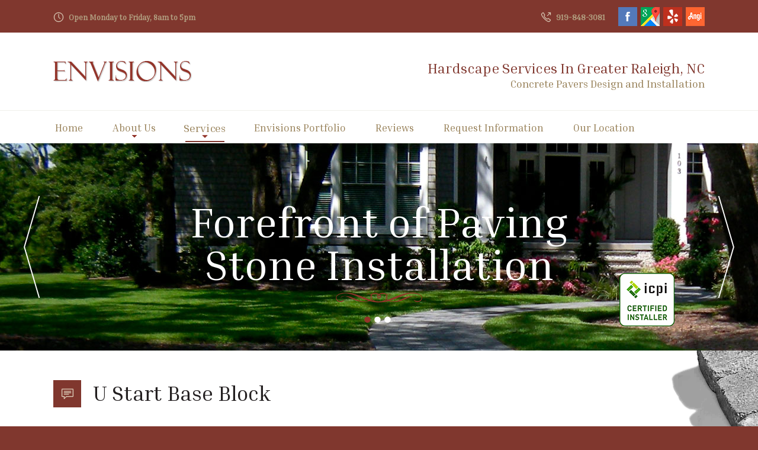

--- FILE ---
content_type: text/html
request_url: https://www.envisions.us/services/pavers/retaining-walls/u-start-base-block
body_size: 4799
content:
<!doctype html>
<html lang="en">
<head>
<meta charset="utf-8">
<meta http-equiv="x-ua-compatible" content="ie=edge">
<!-- EditableBegin name="doctitle" -->
<title>U Start Base Block Walls, Raleigh, Durham, Chapel Hill, Apex, NC</title>
<meta name="description" content="U Start Base Block Walls Installation and Design by Envisions, serving greater Raleigh, Durham, chapel Hill, Apex, Cary and Rocky Point, NC.">
<script>
var page = new Array('retaining-walls.php');
</script>
<!-- EditableEnd -->
<meta name="keywords" content="Pavers, Concrete Pavers, Interlocking Concrete Pavers, Paving Stones, Paving, Retaining Walls, Hardscapes, Curbing, Drainage, Pools, Steps, Belgard, Oldcastle, Patio Pavers, Belgard Pavers, Patios, Driveways, Pool Decks, Sidewalks, Interlocking Pavers, Brick Pavers, Concrete Pavers, Walkway Pavers, Driveway Pavers, Unit Paving, Permeable Pavers, Brick Paving, Pine Hall Paving, Hanover Pavers, Hardscaping, Block Walls, Walkways, Decks, Paver Installation, Segmental Retaining Walls, Hardscape Services, Outdoor Kitchens, Outdoor Fireplaces, Firepits, Fire Pits, Brick Ovens, Envisions, Raleigh, NC, Chapel Hill, NC, Durham, NC, Rocky Mount, NC, Cary, NC, Apex, NC, Research Triangle Park, NC, Lake Gaston, NC." />
<base href="https://www.envisions.us/"><meta name="revisit" content="2 days">
<meta name="revisit-after" content="2 days">
<link rel="shortcut icon" href="favicon.ico">
<meta name="viewport" content="width=1160, maximum-scale=1.0">
<script src="libz/headjs/head.min.js"></script>
<script>
head.load(
  "libz/jquery-1.11.3.min.js",
  "libz/modernizr-2.8.3.min.js",
  "libz/magnific-popup/jquery.magnific-popup.js",
  "libz/slick/slick.min.js",
  "libz/jquery.cycle2.min.js",
  "libz/animatescroll/animatescroll.js",
  "-desktop-script.js",
  "libz/prefixfree.min.js"
);
</script>
<noscript id="deferred-styles">
<link rel="preconnect" href="https://fonts.gstatic.com">
<link href="https://fonts.googleapis.com/css2?family=Inria+Serif&display=swap" rel="stylesheet">
<link rel="stylesheet" type="text/css" href="libz/normalize.css">
<link rel="stylesheet" type="text/css" href="libz/magnific-popup/magnific-popup.css">
<link rel="stylesheet" type="text/css" href="libz/slick/slick.css">
</noscript>
<link rel="stylesheet" href="-desktop-style.css">
<link rel="stylesheet" type="text/css" href="libz/css3-animate-it/animations.css">
<link rel="stylesheet" type="text/css" href="dropdown.css">
</head>

<body class="body_wrapper inside">
<div id="main_wrapper">

<header>
<div id="header_top" class="animatedParent animateOnce" data-sequence="200">
<div class="page_wrapper">
<div id="header_top_hours" class="animated fadeInRightShort" data-id="1">Open Monday to Friday, 8am to 5pm</div>
<div id="header_top_social" class="animated fadeInLeftShort" data-id="2">
<a href="https://www.facebook.com/EnvisionsHardscapes/" class="popup"><img src="images/facebook.png" width="32" height="32" alt="Facebook" title="Facebook" /></a>
<a href="https://www.google.com/maps/place/Envisions/@35.1705173,-79.860994,7z/data=!4m5!3m4!1s0x0:0x9f1e55d58a093eeb!8m2!3d35.1705173!4d-79.860994" class="popup"><img src="images/gmap.png" width="32" height="32" alt="GMB" title="GMB" /></a>
<a href="https://www.yelp.com/biz/envisions-raleigh" class="popup"><img src="images/yelp.png" width="32" height="32" alt="Yelp" title="Yelp" /></a>
<a href="https://www.angi.com/companylist/us/nc/raleigh/envisions-reviews-4472511.htm" class="popup"><img src="images/angi.png" width="32" height="32" alt="Angi" title="Angi" /></a>
</div><!-- #header_top_social -->
<div id="header_top_phone" class="animated fadeInLeftShort" data-id="3">919-848-3081</div>
</div><!-- .page_wrapper -->
</div><!-- #header_top -->

<div id="header" class="animatedParent animateOnce" data-sequence="200">
<div class="page_wrapper">
<div id="header_logo" class="animated fadeInRightShort" data-id="1">
<a href="."><img src="images/logo.png" width="234" height="36" alt="Envisions"></a></div>
<div id="header_slogan" class="animated fadeInLeftShort" data-id="2">
Hardscape Services In Greater Raleigh, NC<br>
<span>Concrete Pavers Design and Installation</span>
</div><!-- #header_slogan -->
</div><!-- .page_wrapper -->
</div><!-- #header -->

<div id="menutop">
<div class="page_wrapper">
<nav>
<ul class="dropdown">
<li><a href=".">Home</a></li>
<li><a href="https://www.envisions.us/about-us">About Us</a>
<ul>
<li><a href="javascript:;">Service Areas</a>
<ul>
<li><a href="https://www.envisions.us/about-us/service-areas/hardscape-services-raleigh-north-carolina">Raleigh, NC</a></li>
<li><a href="https://www.envisions.us/about-us/service-areas/hardscape-services-durham-north-carolina">Durham, NC</a></li>
<li><a href="https://www.envisions.us/about-us/service-areas/outdoor-living-services-chapel-hill-north-carolina">Chapel Hill, NC</a></li>
</ul></li>
</ul></li>
<li><a href="https://www.envisions.us/services">Services</a>
<ul>
<li><a href="javascript:;">Pavers</a>
<ul>
<li><a href="https://www.envisions.us/services/pavers/belgard-pavers">Belgard Pavers</a></li>
<li><a href="https://www.envisions.us/services/pavers/porcelain-pavers">Porcelain Pavers</a></li>
<li><a href="https://www.envisions.us/services/pavers/finishing-touches">Finishing Touches</a></li>
<li><a href="https://www.envisions.us/services/pavers/belgard-outdoor-fireplaces-kitchens">Belgard Outdoor Fireplaces and Kitchens</a></li>
<li><a href="https://www.envisions.us/services/pavers/retaining-walls">Retaining Walls</a></li>
<li><a href="https://www.envisions.us/services/pavers/paver-catalogs">Paver Catalogs</a></li>
<li><a href="https://www.envisions.us/services/pavers/hardscaping-links">Hardscaping Links</a></li>
</ul></li>
<li><a href="https://www.envisions.us/services/segmental-retaining-walls">Segmental Retaining Walls</a></li>
<li><a href="https://www.envisions.us/services/driveways">Driveways</a></li>
<li><a href="https://www.envisions.us/services/walkways">Walkways</a></li>
<li><a href="https://www.envisions.us/services/patios">Patios</a></li>
<li><a href="https://www.envisions.us/services/steps">Steps</a></li>
<li><a href="https://www.envisions.us/services/pool-decks">Pool Decks</a></li>
<li><a href="https://www.envisions.us/services/outdoor-kitchens-fire-pits">Outdoor Kitchens & Fire Pits</a></li>
<li><a href="https://www.envisions.us/services/outdoor-fireplaces">Outdoor Fireplaces</a></li>
</ul></li>
<li><a href="https://www.envisions.us/portfolio">Envisions Portfolio</a></li>
<li><a href="https://www.envisions.us/reviews">Reviews</a></li>
<li><a href="https://www.envisions.us/request-information">Request Information</a></li>
<li><a href="https://www.envisions.us/our-location">Our Location</a></li>
<li><a href="https://www.envisions.us/contact-us">Contact Us</a></li>
</ul>
</nav>
</div><!-- .page_wrapper -->
</div><!-- #menutop -->

<div id="slideshow" class="animatedParent animateOnce" data-sequence="200">
<ul>
<li style="background-image:url(images/slides_inside_01.jpg);"></li>
<li style="background-image:url(images/slides_inside_02.jpg);"></li>
<li style="background-image:url(images/slides_inside_03.jpg);"></li>
</ul>
<div id="slide_info" class="animated fadeInUpShort" data-id="1">
<div id="slide_title" class="content_title1">
Forefront of Paving Stone Installation</div>
<a href="https://icpi.org/" class="popup" id="slide_icpi"><img src="images/logo_icpi.png" alt="ICPI Certified Installer" width="93" height="90" title="ICPI Certified Installer &raquo;"></a>
</div><!-- #slide_info -->
<a id="slides_arrow_prev" href="javascript:;" class="animated fadeIn" data-id="2"><img src="images/arrow_prev.png" width="28" height="172" alt="prev" title="prev"></a>
<a id="slides_arrow_next" href="javascript:;" class="animated fadeIn" data-id="2"><img src="images/arrow_next.png" width="28" height="172" alt="next" title="next"></a>
<div id="slideshow_pager" class="animated fadeIn" data-id="3"></div>
</div><!-- #slideshow -->
<script>
head.ready(["-desktop-script.js"], function() {
  slideshow_main();
});
</script>
</header>

<div id="middle" class="animatedParent animateOnce">
<div class="page_wrapper">
<div id="content" class="animated fadeIn">
<div class="content_title"><!-- EditableBegin name="title" -->
<h1>U Start Base Block</h1>
<!-- EditableEnd --></div>
<!-- breadcrumbs -->
<div class="breadcrumbs">
<ol itemscope itemtype="http://schema.org/BreadcrumbList">
<li itemprop="itemListElement" itemscope itemtype="http://schema.org/ListItem"><a itemprop="item" href="https://www.envisions.us/" id="home" itemscope itemtype="https://schema.org/WebPage"><span itemprop="name">Home</span></a><span itemprop="position" content="1"></span></li>
<li itemprop="itemListElement" itemscope itemtype="http://schema.org/ListItem"><a itemprop="item" href="https://www.envisions.us/services" id="home/services" itemscope itemtype="https://schema.org/WebPage"><span itemprop="name">Services</span></a><span itemprop="position" content="2"></span></li>
<li itemprop="itemListElement" itemscope itemtype="http://schema.org/ListItem"><a itemprop="item" href="javascript:;" id="home/services/pavers" itemscope itemtype="https://schema.org/WebPage"><span itemprop="name">Pavers</span></a><span itemprop="position" content="3"></span></li>
<li itemprop="itemListElement" itemscope itemtype="http://schema.org/ListItem"><a itemprop="item" href="https://www.envisions.us/services/pavers/retaining-walls" id="home/services/pavers/retaining-walls" itemscope itemtype="https://schema.org/WebPage"><span itemprop="name">Retaining Walls</span></a><span itemprop="position" content="4"></span></li>
<li itemprop="itemListElement" itemscope itemtype="http://schema.org/ListItem"><span itemprop="name">U Start Base Block</span><span itemprop="position" content="5"></span></li>
</ol>
</div>
<!-- end breadcrumbs -->

<main>
<!-- EditableBegin name="main" -->
<img src="images/shapes/u-start_beauty.jpg" width="400" height="300" class="images_right" alt="U Start Base Block" />
<h2>Transitional Collection</h2>
Introducing U Start Base Block&trade;, Belgard's newest product innovation. U Start Base Block&trade; is a universal base course for walls that promotes cost savings and installation time efficiency.<br />
<br />
<a href="http://www.belgard.com/FILE/19165/u_start_cutsheet.pdf" class="popup">Download Cut Sheet and Installation Instructions</a><br />
<br />
<strong>Product Features:</strong><br />
<ul>
 <li>Built-in hand-holds for easy installation</li>
 <li>Installs quickly and easily for improved jobsite efficiency</li>
 <li>Strong, lightweight, and shaped to interlock to hold position</li>
 <li>Center core allows for aggregate interlock and frictional connection<br />
 with base leveling pad</li>
 <li>Notches provide for easy alignment for straight walls and for a 6' radius</li>
 <li>Provides a sturdy base level for curves, 90 degree corners, columns, or straight walls</li>
</ul>
<div class="clear"></div><br />
<div class="hr"></div><br />

<h3>Specs</h3>

<table class="belgard">
 <tr valign="top">
  <td><img src="images/shapes/u-start_spec.png" width="220" height="220" alt="U Start Base Block Unit" class="images" /></td>
  <td><strong>U Start Base Block Unit</strong><br /><br />
18-13/16 x 12 x 3 1/2<br />
  </td>
 </tr>
 <tr valign="top">
  <td><img src="images/shapes/tandemwall_baseblockwithwall.png" width="220" height="220" alt="Base Block with Lafitt Tandem Wall" class="images" /></td>
  <td><strong>Base Block with Lafitt Tandem Wall</strong><br /><br />
<br />
  </td>
 </tr>
</table>
<br />
<em>All measurements are approximate.<br />Contact your local Belgard dealer for details.</em>
<br /><br /><div class="hr"></div><br />

<h3>Colors</h3>
Contact your local Belgard representative for available colors.
<br /><br /><div class="hr"></div><br />

<h3>Patterns</h3>

<table class="belgard" width="100%">
 <tr align="center">
  <td><img src="images/shapes/u-start_90_pattern.jpg" width="220" height="220" alt="U Start 90" class="images" /><br /><strong>U Start 90</strong></td>
  <td><img src="images/shapes/u-start_curved_pattern.jpg" width="220" height="220" alt="U Start Curved" class="images" /><br /><strong>U Start Curved</strong></td>
 </tr>
</table>
<!-- EditableEnd -->
</main>
</div><!-- #content -->
<div class="clear"></div>
</div><!-- .page_wrapper -->
</div><!-- #middle -->

<div id="service_area">
<div class="page_wrapper">
<span>Areas We Service:</span>
<ul>
<li><a href="https://www.envisions.us/about-us/service-areas/hardscape-services-raleigh-north-carolina">Raleigh, NC</a></li>
<li><a href="https://www.envisions.us/about-us/service-areas/hardscape-services-durham-north-carolina">Durham, NC</a></li>
<li><a href="https://www.envisions.us/about-us/service-areas/outdoor-living-services-chapel-hill-north-carolina">Chapel Hill, NC</a></li>
<li><a href="javascript:;">Research Triangle Park, NC</a></li>
<li><a href="javascript:;">Apex, NC</a></li>
<li><a href="javascript:;">Cary, NC</a></li>
<li><a href="javascript:;">Rocky Mount, NC</a></li>
</ul>
</div><!-- .page_wrapper -->
</div><!-- #service_area -->

<div id="box_get_a_free_quote" class="animatedParent animateOnce" data-appear-top-offset="200">
<div class="page_wrapper animated fadeInUpShort">
<div class="content_title1">Get a Free Quote</div>
<form action="https://www.envisions.us/get-a-free-quote-short-save" id="form_contact" method="post" class="form" onsubmit="return checkFreeQuote(this);">
<fieldset>
<script>
/* <![CDATA[ */
var rndvl_estimate = Math.ceil(Math.random()*Number(1000000000000));
document.write('<input type="hidden" name="rndvl" value="'+rndvl_estimate+'" alt="">');
/* ]]> */
</script>
<table><tr class="valign_top"><td><label class="edit_full"><input type="text" id="name" name="name" placeholder="Name" required aria-required="true"></label>
<label class="edit_full"><input type="text" id="phone" name="phone" placeholder="Phone" required aria-required="true"></label>
<label class="edit_full"><input type="text" id="email" name="email" placeholder="E-mail" required aria-required="true"></label></td>
<td><label class="edit_full"><textarea id="interested" name="interested" placeholder="Service Interested"></textarea></label></td></tr></table>
<div id="scode_block" class="align_center">
<span>To ensure the security of the information, type the code (displayed below) in the box.</span>
<table><tr>
<td><script>
/* <![CDATA[ */
document.write('<label><img id="img_code" src="libz/securitycode/securitycode-image.php?rndvl='+rndvl_estimate+'&img_width=107&img_height=45&font_size=14" alt=""></label>');
/* ]]> */
</script></td>
<td><label><input type="text" id="scode" name="scode" maxlength="4" class="uppercase align_center" required aria-required="true"></label></td><td><input id="submit" name="submit" type="submit" class="submit" value=" Submit " /></td>
</tr></table>
</div>
</fieldset>
</form><!-- #form_contact -->
</div><!-- .page_wrapper -->
</div><!-- #box_get_a_free_quote -->

<div id="box_location" class="animatedParent animateOnce" data-appear-top-offset="200">
<div class="page_wrapper animated fadeInLeftShort">
<div class="content_title">Our Location</div>
<img src="images/home_img_location.jpg" alt="Our Location" width="525" height="385" class="img_right" title="Our Location">
What matters most to us is the same thing that always has: giving our customers a business advantage. When it comes to the things that matter most, our vision is clear.<br>
<br>
We're going to keep on delivering superiority in quality, productivity, operational efficiency, value and aesthetics. That way, no matter what the future brings, we'll stay more than a block ahead. <br>
<br>
Customer service is our priority. Let us know how we can be of service to you! Visit us during our convenient store hours or call us on our customer service hotline. We will do everything we can to make your project run smoother.<br>
<br>
<a href="https://www.envisions.us/our-location" class="a_button">Learn More</a>
<div class="clear"></div>
</div><!-- .page_wrapper -->
</div><!-- #box_location -->

<footer>
<div id="footer" class="animatedParent animateOnce" data-sequence="300">
<div class="page_wrapper">
<div id="footer_logo" class="animated fadeInRightShort" data-id="1">
<a href="."><img src="images/footer_logo.png" width="234" height="36" alt="Envisions"></a></div>

<div id="footer_address_links" class="animated fadeInLeftShort" data-id="2">
&copy; 2026 <span>Envisions</span><br>
Phone: 919-848-3081<br>
<a href="https://www.envisions.us/privacy-policy">Privacy Policy</a> | <a href="https://www.envisions.us/legal-notice">Legal Notice</a> | <a href="https://www.envisions.us/sitemap">Site Map</a> | <a href="javascript:;" onclick="goToMobileWebsite();">Mobile Version</a><br>
Web Design by <a href="https://www.clearimaging.com" class="popup">Clear Imaging</a> | <a href="https://www.clearimaging.com/client-support" class="popup">Support</a><br>
</div><!-- #footer_address_links -->
<div class="clear"></div>
</div><!-- .page_wrapper -->
</div><!-- #footer -->
</footer>

<a id="scroll_top"></a>
<script>
head.load(
  "libz/css3-animate-it/css3-animate-it.js"
);
</script>

</div><!-- #main_wrapper -->
</body>
</html>

--- FILE ---
content_type: text/css
request_url: https://www.envisions.us/-desktop-style.css
body_size: 5818
content:
* {
	margin: 0;
	padding: 0;
}
body {
	font-family: 'Inria Serif', serif;
	font-size: 16px;
	line-height: 24px;
	color: #6c6c6c;
	width: 100%;
	min-width: 1100px;
	font-weight: normal;
	background: #80372e url(images/body_bg.png) center repeat-y;
	position: relative;
}

/* text styles
-----------------------------------------------------------------------------*/
h1, .h1 {
	font-size: 24px;
	line-height: 27px;
	font-weight: normal;
	color: #9e8964;
	padding: 0px 0px 10px 0px;
	margin: 0px !important;
}
h2, .h2 {
	font-size: 22px;
	line-height: 25px;
	font-weight: normal;
	color: #776443;
	padding: 0px 0px 10px 0px;
	margin: 0px;
}
h3, .h3 {
	font-size: 20px;
	line-height: 23px;
	font-weight: normal;
	color: #58482b;
	padding: 0px 0px 10px 0px;
	margin: 0px;
}
h4, .h4 {
	font-size: 18px;
	line-height: 21px;
	font-weight: normal;
	color: #433315;
	padding: 0px 0px 10px 0px;
	margin: 0px;
}
a {
	color: #80372e;
	text-decoration: none;
	outline: none;
}
a:hover {
	text-decoration: underline;
}
table {
	border: 0px;
	border-spacing: 0px;
    border-collapse: separate;
	padding: 0px;
	margin: 0px;
}
ul, ol {
	margin: 0px 0px 10px 20px;
	padding: 0px 0px 0px 0px;
}
ul {
}
ul.no-list-image, ul.no-list-image li {
	list-style: none;
	list-style-image: none;
}
p {
	margin: 15px 0px 15px 0px;
}
img {
	border: none;
}

/* forms styles
-----------------------------------------------------------------------------*/
input, textarea, select {
	color: #6c6c6c;
	font-size: 16px;
	line-height: 16px;
    box-sizing: border-box;
}
label {
	box-sizing: border-box;
}
input {
	vertical-align: middle;
}
.form_standard {
	width: 700px !important;
	display: table;
	margin: 0 auto;
}
.form_standard_half {
	width: 350px !important;
	display: table;
	margin: 0 auto;
}
.form {
	width: 100%;
}
.form input.submit, input.button {
	width: auto;
	color: #fff;
	font-size: 18px;
	line-height: 14px;
	font-weight: normal;
	background: #80372e;
	padding: 12px 24px 14px 24px;
	border: 0px;
}
.form fieldset {
	border: 0px;
	padding: 0px;
	margin: 0px;
}
.form fieldset legend {
	color: #6c6c6c;
	font-size: 18px;
	font-weight: bold;
	padding: 0px;
}
.form label {
	float: left;
	padding: 0px 2px 0px 0px;
	margin: 0;
	color: #6c6c6c;
	font-size: 16px;
	line-height: 24px;
}
.form label.edit {
	width: 50%;
}
.form label.edit_full {
	width: 100%;
}
.form label.edit_half {
	width: 25%;
}
.form input[type=text], .form input[type=email], .form select, .form textarea {
	width: 100%;
	color: #6c6c6c;
	font-size: 16px;
	line-height: 16px;
	padding: 8px;
	margin: 0px 0px 10px 0px;
	background: #fff url(images/input_bg.png) top repeat-x;
	border: 1px solid #bfbfbf;
}
.form select {
	padding: 7px;
}
.form textarea {
	height: 150px;
}
.required {
	color: #f00;
}

/* scode_block
-----------------------------------------------------------------------------*/
#scode_block {
	width: 100%;
	text-align: center;
}
#scode_block table {
	border: 0px;
	border-spacing: 0px;
    border-collapse: separate;
	margin-left: auto;
	margin-right: auto;
	padding-top: 10px;
}
#scode_block table tr {
    vertical-align: top;
}
#scode_block table td {
	width: auto;
}
#scode_block table td {
	padding: 0px 2px 0px 2px;
	margin: 0px;
}
#scode_block #scode {
	width: 105px;
	height: 40px;
}
#scode_block input[type=text] {
	margin: 0px;
}
#scode_block #img_code {
}

/* placeholder
-----------------------------------------------------------------------------*/
::-webkit-input-placeholder {
	color: #231f20 !important;
	font-weight: normal;
	text-overflow: ellipsis;
}
::-moz-placeholder {
	color: #231f20 !important;
	font-weight: normal;
	text-overflow: ellipsis;
}
:-moz-placeholder {
	color: #231f20 !important;
	font-weight: normal;
	text-overflow: ellipsis;
}
:-ms-input-placeholder {
	color: #231f20 !important;
	font-weight: normal;
	text-overflow: ellipsis;
}

/* standard styles
-----------------------------------------------------------------------------*/
.uppercase {
	text-transform: uppercase;
}
.underline {
	text-decoration: underline
}
.align_center {
	text-align: center;
	margin: auto;
}
.align_right {
	text-align: right;
}
.align_left {
	text-align: left;
}
.align_justify {
	text-align: justify;
}
.valign_top {
	vertical-align: top;
}
.valign_middle {
	vertical-align: middle;
}
.valign_bottom {
	vertical-align: bottom;
}
.position_center {
	left: 0;
	right: 0;
	margin-left: auto;
	margin-right: auto;
}
.position_middle:before {
	content: '';
	display: inline-block;
	height: 100%;
	vertical-align: middle;
}
.box_center {
	display: table;
	margin: 0 auto !important;
}
.clear {
	height:0;
	font-size: 1px;
	line-height: 0px;
	clear: both;
}
.clearfix:before,
.clearfix:after {
	content: "";
	display: table;
} 
.clearfix:after {
	clear: both;
}
.hidden {
	display: none;
}
.desktop_only {
}
.mobile_only {
	display: none;
}
.img_left {
	width: auto;
	float: left;
	margin: 0px 15px 10px 0px;
}
.img_right {
	width: auto;
	float: right;
	margin: 0px 0px 10px 15px;
}
.images, .images_left, .images_right {
	border: none;
	background: #231f20;
}
.images_left {
	width: auto;
	float: left;
	margin: 0px 25px 15px 0px;
}
.images_right {
	width: auto;
	float: right;
	margin: 0px 0px 15px 25px;
}
hr, .hr {
	line-height: 1px;
	height: 1px;
	font-size: 1px;
	background: url(images/hr_bg.png) top repeat-x;
	border: 0px;
}
.a_button {
	display: inline-block;
	color: #fff;
	font-size: 17px;
	line-height: 12px;
	text-decoration: none;
	font-weight: normal;
	outline: none;
	background: #80372e;
	text-align: center;
	padding: 16px 25px 17px 26px;
	transition: all 250ms ease-in;
	-webkit-transition: all 250ms ease-in;
}
.a_button:hover {
	color: #fff;
	text-decoration: none;
	background: #967f56;
}

.columns {
	-moz-column-gap: 20px;
	-webkit-column-gap: 20px;
	column-gap: 20px;
}
.columns[data-columns-count="2"] {
	-moz-column-count: 2;
	-webkit-column-count: 2;
	column-count: 2;
}
.columns[data-columns-count="3"] {
	-moz-column-count: 3;
	-webkit-column-count: 3;
	column-count: 3;
}
.columns[data-columns-count="4"] {
	-moz-column-count: 4;
	-webkit-column-count: 4;
	column-count: 4;
}
.columns[data-columns-count="5"] {
	-moz-column-count: 5;
	-webkit-column-count: 5;
	column-count: 5;
}
.columns[data-columns-count="6"] {
	-moz-column-count: 6;
	-webkit-column-count: 6;
	column-count: 6;
}
.res_list div {
	display: inline-block;
	padding-bottom: 10px;
}

/* columns_list
-----------------------------------------------------------------------------*/
ul.columns_list {
	width: 100%;
	list-style: none;
	list-style-image: none;
	text-align: center;
	padding: 0px;
	margin: 0px;
}
ul.columns_list li {
	width: auto;
	max-width: 94%;
	display: inline-block;
	padding: 0px 0px 0px 0px;
	margin: 0px 2% 15px 2%;
	vertical-align: top;
	text-align: left;
}
ul.columns_list.align_center li {
	text-align: center;
}
ul.columns_list > li {
}
ul.columns_list[data-columns-count="2"] > li {
	width: 46%;
}
ul.columns_list[data-columns-count="3"] > li {
	width: 29%;
}
ul.columns_list[data-columns-count="4"] > li {
	width: 21%;
}
ul.columns_list[data-columns-count="5"] > li {
	width: 16%;
}
ul.columns_list.valign_top li {
	vertical-align: top;
}
ul.columns_list.valign_middle li {
	vertical-align: middle;
}
ul.columns_list.valign_bottom li {
	vertical-align: bottom;
}

/* white-popup - magnific-popup style
-----------------------------------------------------------------------------*/
.white-popup {
  position: relative;
  background: #FFF;
  padding: 20px;
  width:auto;
  max-width: 700px;
  margin: 20px auto;
}
 
/* portfolio
-----------------------------------------------------------------------------*/
.portfolio {
}
.portfolio ul {
	display: table;
	margin: 0 auto;
	padding: 0px;
	list-style: none;
	list-style-image: none;
}
.portfolio ul li {
	display: inline-block;
	margin: 0px 5px 20px 5px;
	padding: 0px;
	vertical-align: top;
}
.portfolio ul li:first-child {
}
.portfolio ul li:last-child {
}
a.portfolio_button {
	display: inline-block;
	position: relative;
	color: #fff;
	font-size: 16px;
	line-height: 16px;
	text-transform: uppercase;
	text-decoration: none;
	outline: none;
	background: #bfaa8c;
	text-align: center;
	padding: 8px 10px 8px 10px;
	border-radius: 2px;
	transition: all 250ms ease-in;
	-webkit-transition: all 250ms ease-in;
}
a.portfolio_button:hover, .portfolio ul li:hover a.portfolio_button, .portfolio li.selected a.portfolio_button {
	color: #fff;
	text-decoration: none;
	background: #80382f;
}

/* portfolio_sections_list
-----------------------------------------------------------------------------*/
.portfolio_sections_list {
	padding: 0px 0px 15px 0px;
	text-align: center;
	border-bottom: 1px solid #eae9e9;
	margin-bottom: 15px;
}
.portfolio_sections_list_caption {
	font-size: 20px;
	line-height: 23px;
	color: #6c6c6c;
	font-weight: bold;
	padding: 0px 0px 5px 0px;
}
.portfolio_sections_list select {
	width: 100%;
	font-size: 16px;
	line-height: 16px;
	padding: 8px;
	margin: 0px 0px 10px 0px;
	background: #fff url(images/input_bg.png) top repeat-x;
	border: 1px solid #ccc;
}
.portfolio_sections_list ul li {
	margin: 0px 4px 10px 4px;
	padding: 0px;
	vertical-align: top;
}
.portfolio_section_name {
	font-size: 22px;
	line-height: 25px;
	font-weight: normal;
	color: #58482b;
	padding: 0px 0px 10px 0px;
	margin: 0px;
	text-align: center;
}
.portfolio_section_text {
	padding: 0px 0px 20px 0px;
	text-align: left;
}

/* portfolio_navigation
-----------------------------------------------------------------------------*/
.portfolio_navigation {
	padding: 0px 0px 10px 0px;
}
.portfolio_navigation_last {
	width: 100px;
	float: left;
}
.portfolio_navigation_next {
	width: 100px;
	float: right;
	text-align: right;
}
.portfolio_navigation_pages {
	width: -webkit-calc(100% - 200px);
	width: -moz-calc(100% - 200px);
	width: calc(100% - 200px);
	float: left;
	text-align: center;
}

/* portfolio_thumbnails
-----------------------------------------------------------------------------*/
.portfolio_thumbnails {
	padding: 0px 0px 10px 0px;
	text-align: center;
}
.portfolio_thumbnails_caption {
	padding: 0px 0px 20px 0px;
}
.portfolio_thumbnails ul li {
	text-align: left;
	position: relative;
}
.portfolio_thumbnail_link {
}
.portfolio_thumbnail_image {
	box-shadow: 0px 2px 3px rgba(0, 0, 0, 0.2);
}
.portfolio_thumbnail_image img {
	vertical-align: bottom;
}
.portfolio_thumbnail_caption {
	width: 92%;
	overflow: hidden;
	color: #fff;
	font-size: 13px;
	line-height: 14px;
	position: absolute;
	bottom: -10px;
	left: 0px;
	padding: 7px 4% 7px 4%;
	opacity: 0;
	background: rgba(0,0,0,0.5);
	transition: all 250ms ease-in;
	-webkit-transition: all 250ms ease-in;
}
.portfolio_thumbnails ul li:hover .portfolio_thumbnail_caption {
	opacity: 1;
	bottom: 0px;
}
.portfolio_thumbnail_caption a {
	color: #FF0;
}

/* portfolio_index
-----------------------------------------------------------------------------*/
.portfolio_index {
	padding: 0px 0px 10px 0px;
	text-align: center;
}
.portfolio_index_text {
	padding: 0px 0px 20px 0px;
	text-align: left;
}
.portfolio_index ul li {
	text-align: left;
	position: relative;
}
.portfolio_index_link {
	color: #FF0;
}
.portfolio_index_image {
	box-shadow: 0px 2px 3px rgba(0, 0, 0, 0.2);
	overflow: hidden;
}
.portfolio_index_image img {
	vertical-align: bottom;
	transition: all 250ms ease-in;
	-webkit-transition: all 250ms ease-in;
}
.portfolio_index ul li:hover .portfolio_index_image img {
	transform: scale(1.1);
}
.portfolio_index_caption {
	width: auto;
	height: auto;
	position: absolute;
	left: 0;
	top: 20%;
	right: 0;
	bottom: 0;
	margin-top: -15%;
	opacity: 0.7;
	transition: all 0.5s ease;
	z-index: 2;
	background: rgba(0,0,0,0.2);
	color: #fff;
	font-size: 30px;
	line-height: 30px;
	text-transform: uppercase;
	text-align: center;
	padding: 30% 5% 5% 5%;
	transition: all 250ms ease-in;
	-webkit-transition: all 250ms ease-in;
}
.portfolio_index ul li:hover .portfolio_index_caption {
	background: rgba(0,0,0,0.5);
	opacity: 1;
}

/* portfolio_slider
-----------------------------------------------------------------------------*/
.portfolio_slider {
}
.portfolio_slider_previews_area {
	position: relative;
}
.portfolio_slider_previews {
	vertical-align: middle;
	height: 500px;
	overflow: hidden;
	margin-bottom: 10px;
}
.portfolio_slider_preview {
	width: auto;
	height: 500px;
	text-align: center;
}
.portfolio_slider_preview_link {
	width: auto;
	display: inline-block;
	text-align: center;
	position: relative;
	top: 50%;
	-webkit-transform: translateY(-50%);
    transform: translateY(-50%);
}
.portfolio_slider_preview_image {
	width: 100%;
	height: auto;
}
.portfolio_slider_preview_image img {
	width: 100%;
	height: auto;
}
.portfolio_slider_preview_caption {
	width: 94%;
	overflow: hidden;
	color: #fff;
	font-size: 14px;
	line-height: 15px;
	text-align: left;
	position: absolute;
	bottom: 0px;
	left: 0px;
	padding: 10px 3% 10px 3%;
	opacity: 1;
	background: rgba(72,72,72,0.7);
}
.portfolio_slider_preview_caption small {
	color: #CCC;
}
.portfolio_slider_previews_last, .portfolio_slider_thumbnails_last {
	position: absolute !important;
	top: 50%;
	margin-top: -20px;
	left: 20px;
}
.portfolio_slider_previews_last:after, .portfolio_slider_thumbnails_last:after {
	content: "";
	display: block;
	width: 100%;
	height: 100%;
	position: absolute;
	top: 0px;
	left: 0px;
	background: url(images/portfolio_slider_last.png) center center no-repeat;
}
.portfolio_slider_previews_next, .portfolio_slider_thumbnails_next {
	position: absolute !important;
	top: 50%;
	margin-top: -20px;
	right: 20px;
}
.portfolio_slider_previews_next:after, .portfolio_slider_thumbnails_next:after {
	content: "";
	display: block;
	width: 100%;
	height: 100%;
	position: absolute;
	top: 0px;
	left: 0px;
	background: url(images/portfolio_slider_next.png) center center no-repeat;
}
.portfolio_slider_navigation {
	display: table;
	margin: 0 auto;
	margin-bottom: 15px;
}
.portfolio_slider_slideshow {
	position: relative;
}
.portfolio_slider_thumbnails_area {
	position: relative;
}
.portfolio_slider_thumbnails {
	margin-bottom: 10px;
}
.portfolio_slider_thumbnail {
	text-align: center;
}
.portfolio_slider_thumbnail_link {
	text-align: left;
	position: relative;
	width: auto;
	display: inline-block;
}
.portfolio_slider_thumbnail_image img {
	opacity: 0.7;
	transition: all 250ms ease-in;
	-webkit-transition: all 250ms ease-in;
}
.portfolio_slider_thumbnail_image:hover img, .portfolio_slider_thumbnails .slick-current img {
	opacity: 1 !important;
}
.portfolio_slider_thumbnail_caption {
	width: 92%;
	overflow: hidden;
	color: #fff;
	font-size: 13px;
	line-height: 14px;
	position: absolute;
	bottom: -10px;
	left: 0px;
	padding: 7px 4% 7px 4%;
	opacity: 0;
	background: rgba(72,72,72,0.7);
	transition: all 250ms ease-in;
	-webkit-transition: all 250ms ease-in;
}
.portfolio_slider_thumbnail_link:hover .portfolio_slider_thumbnail_caption {
	opacity: 1;
	bottom: 0px;
}
.portfolio_slider_thumbnail_caption a {
	color: #FF0;
}

/* portfolio magnific-popup styles
-----------------------------------------------------------------------------*/
.mfp-figure {
}
.mfp-close {
}
.mfp-img {
}
.mfp-bottom-bar {
}
.mfp-title {
	font-size: 14px;
	line-height: 16px;
}
.mfp-title a {
	color: #FF0;
}
.mfp-title small {
	font-size: 13px;
	line-height: 14px;
	color: #fff;
}
.mfp-counter {
} 

/* breadcrumbs
-----------------------------------------------------------------------------*/
.breadcrumbs {
	color: #6c6c6c;
	font-size: 16px;
	line-height: 16px;
	padding: 0px 0px 10px 0px;
	margin: 0px 0px 20px 0px;
	border-bottom: 1px solid #CCC;
}
.breadcrumbs ol {
	margin: 0px;
	padding: 0px;
	list-style: none;
	list-style-image: none;
}
.breadcrumbs ol li {
	position: relative;
	display: inline-block;
	padding: 0px 15px 0px 0px;
	margin: 0px 5px 0px 0px;
}
.breadcrumbs ol li:after {
	content: " »";
	display: block;
	width: 20px;
	height: 100%;
	position: absolute;
	top: 1px;
	right: 0px;
	text-align: right;
	font-size: 14px;
	line-height: 14px;
}
.breadcrumbs ol li:last-child {
	margin: 0px 0px 0px 0px;
}
.breadcrumbs ol li:last-child:after {
	content: "";
	display: block;
	width: 0px;
}
.breadcrumbs ol li a {
	color: #80372e;
}
.breadcrumbs ol li:hover a {
	text-decoration: underline;
}

/* Table
-----------------------------------------------------------------------------*/
.table {
	width: 100%;
	border-top: 1px solid #bdb6a3;
	border-left: 1px solid #bdb6a3;
}
.table tr {
	vertical-align: middle;
}
.table th, .table td {
	padding: 5px;
	border-bottom: 1px solid #bdb6a3; 
	border-right: 1px solid #bdb6a3; 
	color: #64534c;
}
.table thead td, .table tfoot td {
	background: #efae40;
	color: #fff;
	font-weight: normal;
	font-size: 18px;
	line-height: 18px;
	text-transform: uppercase;
	text-shadow: 1px 1px 2px rgba(0,0,0,0.5);
}
.table tr th {
	font-weight: normal;
	font-size: 18px;
	line-height: 18px;
	color: #fff;
	text-shadow: 1px 1px 1px rgba(0,0,0,0.3);
	background: #ada48c;
}
.table tr:nth-child(odd) {
	background: #efede8;
}
.table tr:nth-child(even) {
	background: #f5f3ee;
}

/* belgard
-----------------------------------------------------------------------------*/
table.belgard td {
	padding: 0px 20px 20px 0px;
}

/* main styles
-----------------------------------------------------------------------------*/
.animatedParent {
/*	overflow: hidden;*/
}
.page_wrapper {
	width: 1100px;
	height: 100%;
	position: relative;
	margin-left: auto;
	margin-right: auto;
}
#main_wrapper {
	overflow: hidden;
}
.body_offset {
	padding-top: 55px;
}
.body_wrapper {
	max-width: 1920px !important;
	margin: 0 auto !important;
	float: none !important;
}
.box_fixed {
	position: fixed !important;
	top: 0 !important;
	left: 0 !important;
	right: 0 !important;
	margin-left: auto !important;
	margin-right: auto !important;
	z-index: 1000 !important;
	width: 100% !important;
	max-width: 1920px !important;
	float: none !important;
	box-shadow: 0 1px 3px rgba(0, 0, 0, 0.2);
}

/* header_top
-----------------------------------------------------------------------------*/
#header_top {
	width: 100%;
	height: 55px;
	position: relative;
	background: #80372e;
}
#header_top_hours {
	width: auto;
	position: absolute;
	left: 0px;
	top: 20px;
	color: #b4a384;
	font-size: 13px;
	line-height: 18px;
	font-weight: bold;
	background: url(images/icon_hours.png) left center no-repeat;
	padding-left: 26px;
}
#header_top_phone {
	float: right;
	width: auto;
	color: #b4a384;
	font-size: 14px;
	line-height: 18px;
	font-weight: bold;
	background: url(images/icon_phone.png) left center no-repeat;
	padding-left: 26px;
	margin: 20px 0px 0px 20px;
}
#header_top_social {
	float: right;
	width: auto;
	margin: 12px 0px 0px 20px;
}
#header_top_social a img {
	margin: 0px 0px 0px 2px;
	transition: all 250ms ease-in;
	-webkit-transition: all 250ms ease-in;
	opacity: 1;
}
#header_top_social a:hover img {
	opacity: 0.7;
}

/* Header
-----------------------------------------------------------------------------*/
#header {
	width: 100%;
	position: relative;
	height: 131px;
	background: #fff;
}
#header_logo {
	width: 234px;
	position: absolute;
	left: 0px;
	top: 48px;
}
#header_slogan {
	width: auto;
	position: absolute;
	right: 0px;
	top: 48px;
	text-align: right;
	color: #80372e;
	font-size: 24px;
	line-height: 24px;
}
#header_slogan span {
	color: #967f56;
	font-size: 18px;
	line-height: 18px;
}

/* menutop
-----------------------------------------------------------------------------*/
#menutop {
	height: 55px;
	background: #fff; 
	border-top: #f0efea 1px solid;
}
#menutop ul {
	display: table;
	margin: 0 auto;
	padding: 0px;
	list-style: none;
	list-style-image: none;
}
#menutop ul li {
	float: left;
	padding: 0px;
	margin: 0px 25px 0px 25px;
	transition: all 250ms ease-in;
	-webkit-transition: all 250ms ease-in;
}
#menutop li:first-child  {
	margin-left: 3px;
}
#menutop li:last-child  {
	margin-right: 3px;
}
#menutop ul a {
	display: block;
	color: #967f56;
	font-size: 17px;
	line-height: 13px;
	font-weight: normal;
	text-decoration: none;
	text-align: center;
	padding: 22px 0px 16px 0px;
	margin: 0px;
	transition: color 300ms ease-in;
	-webkit-transition: color 300ms ease-in;
}
#menutop ul li:hover, #menutop li.selected  {
	border-bottom: #80372e 2px solid;
}
#menutop ul li:hover a, #menutop li.selected a {
	color: #967f56;
	text-decoration: none;
	transform: scale(1.08);
}

/* slideshow
-----------------------------------------------------------------------------*/
#slideshow {
	width: 100%;
	height: 550px;
	position: relative;
	background: #231f20;
	z-index: 0;
}
.inside #slideshow {
	height: 350px;
}
#slideshow ul {
	width: 100%;
	margin: 0px;
	padding: 0px;
	list-style: none;
	list-style-image: none;
}
#slideshow li {
	width: 100%;
	height: 100%;
	background-position: center bottom;
	background-repeat: no-repeat;
	list-style: none;
	list-style-image: none;
}
#slides_arrow_next {
	width: auto;
	position: absolute;
	top: 189px;
	right: 40px;
	z-index: 101;
}
#slides_arrow_prev {
	width: auto;
	position: absolute;
	top: 189px;
	left: 40px;
	z-index: 101;
}
.inside #slides_arrow_next, 
.inside #slides_arrow_prev {
	top: 89px;
}
#slide_info {
	width: 640px;
	color: #c2b59d;
	font-size: 18px;
	line-height: 24px;
	position: absolute;
	left: 0;
	right: 0;
	margin-left: auto;
	margin-right: auto;
	top: 0px;
	text-align: center;
	z-index: 101;
}
#slide_title {
	color: #fff;
	font-size: 72px;
	line-height: 72px;
	text-align: center;
	padding-bottom: 29px;
	background: url(images/content_title1_icon.png) center bottom no-repeat;
	margin: 118px 0px 12px 0px; 
}
.inside #slide_title {
	margin: 96px 0px 0px 0px; 
}
#slide_icpi {
	position: absolute;
	right: -179px;
	bottom: -72px;
}
.inside #slide_icpi {
	bottom: -45px;
}

/* slideshow_pager
-----------------------------------------------------------------------------*/
#slideshow_pager { 
    text-align: center; 
	width: 100%; 
	z-index: 102 !important; 
	position: absolute; 
	left: 0px;
	bottom: 40px; 
	overflow: hidden;
	text-shadow: 1px 1px 2px rgba(0,0,0,0.2);
}
#slideshow_pager span { 
    width: 13px;
	height: 12px; 
    display: inline-block;
	cursor: pointer;
	background: url(images/slide_icon.png) left top no-repeat;
	padding: 0px 2px 0px 2px;
	font-family: arial; font-size: 0px; 
}
#slideshow_pager span.cycle-pager-active {
	background: url(images/slide_icon_on.png) left top no-repeat;
}
#slideshow_pager > * {
	cursor: pointer;
}

/* middle
-----------------------------------------------------------------------------*/
#middle {
	padding: 50px 0px 60px 0px;
	background: #fff;
	position: relative;
}
#middle:before {
	content: "";
	display: block;
	width: 469px;
	height: 344px;
	position: absolute;
	top: 0px;
	right: 0px;
	background: url(images/middle_stone.png) left top no-repeat;
	right: -webkit-calc(50% - 960px);
	right: -moz-calc(50% - 960px);
	right: calc(50% - 960px);
}
.inside #middle {
	min-height: 400px;
	height: auto !important;
	height: 400px;
}

/* content
-----------------------------------------------------------------------------*/
#content {
	width: 100%;
}

/* content_title
-----------------------------------------------------------------------------*/
.content_title {
	color: #231f20;
	font-size: 36px;
	line-height: 36px;
	font-weight: normal;
	text-align: left;
	padding: 4px 0px 0px 67px;
	position: relative;
	margin-bottom: 38px;
}
.content_title:before {
	content: "";
	display: block;
	width: 47px;
	height: 46px;
	position: absolute;
	top: 0px;
	left: 0px;
	background: #80372e url(images/content_title_icon.png) center no-repeat;
}
.content_title h1 {
	padding: 0px;
	margin: 0px;
	width: 100%;
	color: #231f20;
	font-size: 36px;
	line-height: 36px;
	font-weight: normal;
	text-align: left;
}
.content_title1 {
	color: #fff;
	font-size: 60px;
	line-height: 60px;
	font-weight: normal;
	text-align: center;
	padding-bottom: 29px;
	background: url(images/content_title1_icon.png) center bottom no-repeat;
	margin-bottom: 40px; 
}

/* service_area
----------------------------------------------------------------------------*/
#service_area {
	width: 100%;
	background: #f8f8f8;
	position: relative;
	padding: 42px 0px 38px 0px;
}
#service_area ul {
	color: #967f56;
	list-style-image: url(images/service_area_icon_bullet.png);
	margin: 10px 0px 0px 5px;
	padding: 0px;

	-moz-column-count: 4;
	-webkit-column-count: 4;
	column-count: 4;
	
	-moz-column-gap: 20px;
	-webkit-column-gap: 20px;
	column-gap: 20px;
}
#service_area span {
	color: #80372e;
	font-size: 17px;
	line-height: 17px;
	font-weight: normal;
	text-transform: uppercase;
	text-align: left;
}
#service_area a[href="javascript:;"] {
	font-size: 16px;
	line-height: 24px;
	color: #967f56;
	text-decoration: none;
	cursor: text;
}

/* box_reviews
-----------------------------------------------------------------------------*/
#box_reviews {
	color: #c2b59d;
	background: url(images/box_reviews_bg.jpg) center top no-repeat;
	position: relative;
	padding: 81px 0px 77px 0px;
}
#box_reviews .content_title1 {	
	display: table;
	 margin: 0 auto;
	position: relative;
	text-align: center;
	margin-bottom: 70px;
}
#box_reviews .content_title1:after {
	content: "";
	display: block;
	width: 100%;
	height: 13px;
	position: absolute;
	bottom: -33px;
	left: 0px;
	right: 0px; 
	background: url(images/reviews_five_stars.png) center bottom no-repeat;
}
#box_reviews_content {
	width: auto;
	height: 120px;
	font-size: 18px;
	margin: 0px 140px 20px 140px;
}
#box_reviews_content ul {
	display: table;
	margin: 0 auto;
	padding: 0px;
	list-style: none;
	list-style-image: none;
	text-align: center; 
}
#box_reviews_content ul li {
	width: 100%;
	margin: 0px;
	padding: 0px;
	text-align: center;
}
#box_reviews_content li span {
	display: inline-block;
	color: #c2b59d; 
	font-weight: bold;
	font-style: italic;
	margin: 12px 0px 15px 0px;
}
#reviews_arrow_next {
    width: auto;
	display: inline-block;
	position: absolute;
	top: 38%;
	right: 0px;
	text-align: center;
}
#reviews_arrow_prev {
    width: auto;
	display: inline-block;
	position: absolute;
	top: 38%;
	left: 0px;
	text-align: center;
}

/* reviews_pager
-----------------------------------------------------------------------------*/
#reviews_pager { 
    text-align: center; 
	width: 100%; 
	z-index: 101 !important; 
	position: absolute; 
	left: 0px;
	bottom: 70px; 
	overflow: hidden;
	text-shadow: 1px 1px 2px rgba(0,0,0,0.2);
}
#reviews_pager span { 
    width: 13px;
	height: 12px; 
    display: inline-block;
	cursor: pointer;
	background: url(images/slide_icon.png) left top no-repeat;
	padding: 0px 2px 0px 2px;
	font-family: arial; font-size: 0px; 
}
#reviews_pager span.cycle-pager-active {
	background: url(images/slide_icon_on.png) left top no-repeat;
}
#reviews_pager > * {
	cursor: pointer;
}

/* box_services  
----------------------------------------------------------------------------*/
#box_services {
	width: 100%;
	padding: 50px 0px 50px 0px;
	background: #fff;
	position: relative;
}
#box_services:before {
	content: "";
	display: block;
	width: 567px;
	height: 837px;
	position: absolute;
	top: 109px;
	left: 0px;
	background: url(images/box_services_stone.png) left top no-repeat;
	left: -webkit-calc(50% - 960px);
	left: -moz-calc(50% - 960px);
	left: calc(50% - 960px);
}
#box_services .content_title {
}
#box_services .content_title:before {
	background: #80372e url(images/content_title_icon_services.png) center no-repeat;
}
#box_services ul {
	display: table;
	margin: 0 auto;
	padding: 0px;
	list-style: none;
	list-style-image: none;
} 
#box_services li {
	float: left;
	width: auto;
	height: 398px;
	padding: 0px;
	margin: 0px 8px 8px 0px;
	transition: color 300ms ease-in;
	-webkit-transition: color 300ms ease-in;
	position: relative;
}
#box_services ul li a {
	display: block;
	height: 398px;
	overflow: hidden;
	z-index: 1;
}
#box_services ul li a img {
	transition: all 0.5s ease;
}
#box_services ul li div { 
	position: absolute;
	width: auto;
	height: auto;
	top: 0px;
	left: 0px;
	bottom: 0px;
	right: 0px;
	padding: 0px;
	transition: all 500ms ease-in;
	-webkit-transition: all 500ms ease-in;
	z-index: 1;
}
#box_services ul li a p { 
	color: #ffffff;
	font-size: 30px; 
	line-height: 30px;
	text-align: left;
	position: absolute;
	width: auto;
	height: auto;
	left: 0px;
	bottom: 0px;
	padding: 0px;
	margin: 0px 30px 30px 30px;
	z-index: 2;
}
#box_services ul li a p span { 
	margin-top: 16px;
}
#box_services ul li a p img { 
	margin-bottom: 10px;
}
#box_services ul li a:hover p { 
	color: #bca680;
	text-decoration: none;
	text-shadow: 1px 1px 3px rgba(0,0,0,0.3);
}
#box_services ul a:hover span { 
	color: #fff;
	text-decoration: none;
	background: #967f56;
	text-shadow: none;
}
#box_services ul li:hover div {
	background: rgba(0, 0, 0, 0.3);
	opacity: 1;
}
#box_services li:nth-child(3), 
#box_services li:nth-child(6), 
#box_services li:nth-child(9) {
	margin-right: 0px;
}

/* box_portfolio
-----------------------------------------------------------------------------*/
#box_portfolio {
	height: 500px;
	background: #231f20;
	position: relative;
}
#box_portfolio ul {
	display: table;
	margin: 0 auto;
	padding: 0px;
	list-style: none;
	list-style-image: none;
}
#box_portfolio ul li {
	float: left;
	padding: 0px;
	margin: 0px;
}
#box_portfolio li:first-child {
	margin-left: -410px;
}
#box_portfolio li:last-child {
	margin-right: -410px;
}
#box_portfolio ul li a {
	display: block;
	width: 640px;
	height: 500px;
	overflow: hidden;
	position: relative;
	transition: color 300ms ease-in;
	-webkit-transition: color 300ms ease-in;
}
#box_portfolio ul li a img {
	transition: all 0.5s ease;
}
#box_portfolio ul li a:hover img {
	opacity: 1;
	transform: scale(1.08);
}
#box_portfolio a div { 
	font-size: 18px;
	color: #c2b59d;
	position: absolute;
	width: 70%;
	height: 85%;
	left: 0px;
	top: 0px;
	right: 0px;
	bottom: 0px;
	padding: 15% 15% 0px 15%;
	transition: all 0.5s ease;
	z-index: 2;
}
#box_portfolio span {
	display: inline-block;
	text-align: center;
}
#box_portfolio a:hover div {
	background: rgba(0, 0, 0, 0.2);
	transition: all 0.5s ease;
}
#box_portfolio a div .a_button {
	padding: 16px 34px 17px 34px;
}
#box_portfolio a div:hover .a_button {
	color: #80372e;
	background: #fff;
}
#box_portfolio a div .a_button {
	margin-top: 10px;
}

/* box_why_choose_us
----------------------------------------------------------------------------*/
#box_why_choose_us {
	width: 100%;
	padding: 50px 0px 50px 0px;
	background: #fff;
	position: relative;
}
#box_why_choose_us:before {
	content: "";
	display: block;
	width: 585px;
	height: 374px;
	position: absolute;
	top: 0px;
	right: 0px;
	background: url(images/box_why_choose_us_stone.png) left top no-repeat;
	right: -webkit-calc(50% - 960px);
	right: -moz-calc(50% - 960px);
	right: calc(50% - 960px);
}
#box_why_choose_us .content_title {
}
#box_why_choose_us .content_title:before {
	background: #80372e url(images/content_title_icon_why_choose_us.png) center no-repeat;
}

/* box_get_a_free_quote
-----------------------------------------------------------------------------*/
#box_get_a_free_quote {
	width: 100%;
	height: 380px;
	padding: 79px 0px 91px 0px;
	background: #231f20 url(images/box_get_a_free_quote_bg.jpg) center top no-repeat;
	position: relative;
}

/* form contact
-----------------------------------------------------------------------------*/
#form_contact {
	width: 100%;
}
#form_contact fieldset {
	border: none;
}
#form_contact fieldset > table {
	width: 100%;
}
#form_contact fieldset > table tr td {
	vertical-align: top;
}
#form_contact label input {
	width: 528px;
	height: 45px;		
	font-size: 16px;
	line-height: 16px;
	color: #6c6c6c;
	font-weight: normal;
	padding: 9px 10px 8px 19px;
	margin-bottom: 12px;
} 
#form_contact label textarea {
	width: 552px;
	height: 159px;	
	font-size: 16px;
	line-height: 16px;
	color: #6c6c6c;
	font-weight: normal;
	padding: 11px 35px 14px 19px;
	background: rgba(255,255,255,1);
	margin-bottom: 0px;
}
#form_contact input.submit {
	color: #fff;
	font-size: 18px;
	line-height: 13px;
	font-weight: normal;
	background: #80372e;
	padding: 16px 24px 16px 24px;
}
#form_contact #scode_block #scode {
	height: 45px;
}
#form_contact #scode_block table td {
	padding: 0px 5px 0px 5px;
	margin: 0px;
}
#form_contact input:required {
	background: url(images/placeholder_star_bg.png) 2% 17px no-repeat,  rgba(255,255,255,1);
}
#form_contact input:required:active,
#form_contact input:required:focus,
#form_contact input:required:valid {
	background: rgba(255,255,255,1);
}
#form_contact #scode_block span {
	display: block;
	color: #fff;
	line-height: 15px;
	padding: 5px 0px 6px 0px;
} 

/* box_location
----------------------------------------------------------------------------*/
#box_location {
	width: 100%;
	color: #c4c4c4;
	padding: 50px 0px 50px 0px;
	background: #80372e;
	position: relative;
}
#box_location .content_title {
	color: #fff;
}
#box_location .content_title:before {
	background: #fff url(images/content_title_icon_location.png) center no-repeat;
}
#box_location .a_button {
	color: #231f20;
	background: #fff;
}
#box_location .a_button:hover {
	color: #fff;
	text-decoration: none;
	background: #967f56;
}

/* Footer
----------------------------------------------------------------------------*/
#footer {
	border-top: #8d4b43 1px solid;
	background: #80372e;
	position: relative;
	padding: 30px 0px 30px 0px;
	font-size: 16px;
	line-height: 20px;
}
#footer_logo {
	float: left;
	width: 234px;
	text-align: center;
	margin-top: 20px;
}
#footer_address_links {
	float: left;
	color: #c4c4c4;
	margin-left: 57px;
}
#footer_address_links span {
	color: #fff;
	text-transform: uppercase;
}
#footer_address_links a {
	color: #c4c4c4;
}

/* Contact
-----------------------------------------------------------------------------*/
#contact_address {
	width: 400px;
	float: left;
}
#contact_form {
	width: 650px;
	float: right;
}

/* styles
-----------------------------------------------------------------------------*/
#scroll_top {
	display: none;
	position: fixed;
	bottom: 15px;
	right: 15px;
	width: 47px;
	height: 46px;
	background: #231f20 url(images/scroll_top_bg.png) center no-repeat;
	text-decoration: none;
	cursor: pointer;
	box-shadow: 1px 1px 2px rgba(0,0,0,0.3);
	transition: all 250ms ease-in;
	-webkit-transition: all 250ms ease-in;
	z-index: 1000;
}
#scroll_top:hover {
	background: #9e8965 url(images/scroll_top_bg.png) center no-repeat;
	text-decoration: none;
}

--- FILE ---
content_type: text/css
request_url: https://www.envisions.us/dropdown.css
body_size: 812
content:
/*** dropdown ***/

.dropdown {
	position: relative;
}
.dropdown ul {
	position: absolute !important;
	left: -40px !important;
	top: 50px !important;
	border-top: rgba(150,127,86,0.7) 2px solid !important;
	border-bottom: rgba(150,127,86,0.7) 2px solid !important;
	width: 140px !important;
	padding: 6px 10px 6px 10px !important;
	margin: 0px !important;
	list-style: none !important;
	list-style-image:none;
	display: none !important;
	z-index: 1000 !important;
	background: rgba(255,255,255,0.9) !important; /* menu background */
	box-shadow: 1px 2px 4px rgba(0,0,0,0.3); 
}
.dropdown ul li ul, .dropdown ul li li ul, .dropdown ul li li li ul, .dropdown ul li li li li ul {
	width: 120px !important;
	left: 140px !important;
	top: -8px !important;
	border-left: rgba(150,127,86,0.7) 2px solid !important;
}
.dropdown ul li {
	width: 100% !important;
	border-bottom: 0px !important;
	font-size: 1px !important;
    line-height: 1px !important;
	font-size: 1px !important;
	padding: 0px !important;
	margin: 0px !important;
	width: auto !important;
	height: auto !important;
	display: block !important;
	float: none !important;
	z-index: 1001 !important;
	background: none !important;
	border-bottom: rgba(150,127,86,0.3) 1px solid !important;
}
.dropdown li:hover {
	position: relative !important;
}
.dropdown ul a {
	width: auto !important;
	height: auto !important;
	display: block !important;
	color: #967f56 !important; /* menu color */
	font-size: 15px !important;
	line-height: 16px !important;
	background: none !important;
	text-align: center !important;
	padding: 5px 0px 4px 0px !important;
	margin: 0px !important;
	transform: scale(1) !important;
	border-bottom: none !important;
}
.dropdown ul li:last-child {
	border-bottom: none !important;
}
.dropdown ul li a:hover {
	text-decoration: none !important;
}
.dropdown ul a.has_child {
	background: url(images/dropdown_arrow.png) 98% 7px no-repeat !important; /* dropdown arrow */
}
.dropdown ul li.selected a {
	color: #80372e !important; /* menu color selected */
/*	border-bottom: none !important;*/
}
.dropdown ul li:not(.selected) a {
	color: #967f56 !important; /* menu color */
}
.dropdown ul li.selected a.has_child {
	background: url(images/dropdown_arrow.png) 98% 7px no-repeat !important; /* dropdown arrow selected */
}
.dropdown ul li:not(.selected) a.has_child {
	background: url(images/dropdown_arrow.png) 98% 7px no-repeat !important; /* dropdown arrow */
}
.dropdown ul li a:hover {
	color: #80372e !important; /* menu color selected */
	text-decoration: none !important;
}
.dropdown ul a.has_child:hover {
	color: #80372e !important; /* menu color selected */
	background: url(images/dropdown_arrow.png) 98% 7px no-repeat !important; /* dropdown arrow selected */
}
.dropdown ul li:not(.selected):hover a.has_child,
.dropdown ul li:hover li:not(.selected):hover a.has_child,
.dropdown ul li:hover li:hover li:not(.selected):hover a.has_child,
.dropdown ul li:hover li:hover li:hover li:not(.selected):hover a.has_child,
.dropdown ul li:hover li:hover li:hover li:hover li:not(.selected):hover a.has_child {
	color: #80372e !important; /* menu color selected */
	background: url(images/dropdown_arrow.png) 98% 7px no-repeat !important; /* dropdown arrow selected */
}
.dropdown ul li:not(.selected):hover li a.has_child,
.dropdown ul li:hover li:not(.selected):hover li a.has_child,
.dropdown ul li:hover li:hover li:not(.selected):hover li a.has_child,
.dropdown ul li:hover li:hover li:hover li:not(.selected):hover li a.has_child {
	color: #967f56 !important; /* menu color */
	background: url(images/dropdown_arrow.png) 98% 7px no-repeat !important; /* dropdown arrow */
}

/* dropdown arrow on main menu */
.dropdown > li a.has_child {
	background: url(images/dropdown_arrow_top.png) 50% 88% no-repeat; /* dropdown arrow */
}
/* dropdown arrow selected on main menu */
.dropdown > li:hover a.has_child, .dropdown > li.selected a.has_child {
	background: url(images/dropdown_arrow_top.png) 50% 86% no-repeat; /* dropdown arrow selected */
} 

/************* do not edit *************/

.dropdown:hover li ul,
.dropdown:hover li:hover li ul,
.dropdown:hover li:hover li:hover li ul,
.dropdown:hover li:hover li:hover li:hover li ul
{
	display: none !important;
}

.dropdown:hover ul,
.dropdown:hover li:hover ul,
.dropdown:hover li:hover li:hover ul,
.dropdown:hover li:hover li:hover li:hover ul,
.dropdown:hover li:hover li:hover li:hover li:hover ul
{
	display: block !important;
}

/************* end *************/

--- FILE ---
content_type: text/css
request_url: https://www.envisions.us/-desktop-style.css
body_size: 5818
content:
* {
	margin: 0;
	padding: 0;
}
body {
	font-family: 'Inria Serif', serif;
	font-size: 16px;
	line-height: 24px;
	color: #6c6c6c;
	width: 100%;
	min-width: 1100px;
	font-weight: normal;
	background: #80372e url(images/body_bg.png) center repeat-y;
	position: relative;
}

/* text styles
-----------------------------------------------------------------------------*/
h1, .h1 {
	font-size: 24px;
	line-height: 27px;
	font-weight: normal;
	color: #9e8964;
	padding: 0px 0px 10px 0px;
	margin: 0px !important;
}
h2, .h2 {
	font-size: 22px;
	line-height: 25px;
	font-weight: normal;
	color: #776443;
	padding: 0px 0px 10px 0px;
	margin: 0px;
}
h3, .h3 {
	font-size: 20px;
	line-height: 23px;
	font-weight: normal;
	color: #58482b;
	padding: 0px 0px 10px 0px;
	margin: 0px;
}
h4, .h4 {
	font-size: 18px;
	line-height: 21px;
	font-weight: normal;
	color: #433315;
	padding: 0px 0px 10px 0px;
	margin: 0px;
}
a {
	color: #80372e;
	text-decoration: none;
	outline: none;
}
a:hover {
	text-decoration: underline;
}
table {
	border: 0px;
	border-spacing: 0px;
    border-collapse: separate;
	padding: 0px;
	margin: 0px;
}
ul, ol {
	margin: 0px 0px 10px 20px;
	padding: 0px 0px 0px 0px;
}
ul {
}
ul.no-list-image, ul.no-list-image li {
	list-style: none;
	list-style-image: none;
}
p {
	margin: 15px 0px 15px 0px;
}
img {
	border: none;
}

/* forms styles
-----------------------------------------------------------------------------*/
input, textarea, select {
	color: #6c6c6c;
	font-size: 16px;
	line-height: 16px;
    box-sizing: border-box;
}
label {
	box-sizing: border-box;
}
input {
	vertical-align: middle;
}
.form_standard {
	width: 700px !important;
	display: table;
	margin: 0 auto;
}
.form_standard_half {
	width: 350px !important;
	display: table;
	margin: 0 auto;
}
.form {
	width: 100%;
}
.form input.submit, input.button {
	width: auto;
	color: #fff;
	font-size: 18px;
	line-height: 14px;
	font-weight: normal;
	background: #80372e;
	padding: 12px 24px 14px 24px;
	border: 0px;
}
.form fieldset {
	border: 0px;
	padding: 0px;
	margin: 0px;
}
.form fieldset legend {
	color: #6c6c6c;
	font-size: 18px;
	font-weight: bold;
	padding: 0px;
}
.form label {
	float: left;
	padding: 0px 2px 0px 0px;
	margin: 0;
	color: #6c6c6c;
	font-size: 16px;
	line-height: 24px;
}
.form label.edit {
	width: 50%;
}
.form label.edit_full {
	width: 100%;
}
.form label.edit_half {
	width: 25%;
}
.form input[type=text], .form input[type=email], .form select, .form textarea {
	width: 100%;
	color: #6c6c6c;
	font-size: 16px;
	line-height: 16px;
	padding: 8px;
	margin: 0px 0px 10px 0px;
	background: #fff url(images/input_bg.png) top repeat-x;
	border: 1px solid #bfbfbf;
}
.form select {
	padding: 7px;
}
.form textarea {
	height: 150px;
}
.required {
	color: #f00;
}

/* scode_block
-----------------------------------------------------------------------------*/
#scode_block {
	width: 100%;
	text-align: center;
}
#scode_block table {
	border: 0px;
	border-spacing: 0px;
    border-collapse: separate;
	margin-left: auto;
	margin-right: auto;
	padding-top: 10px;
}
#scode_block table tr {
    vertical-align: top;
}
#scode_block table td {
	width: auto;
}
#scode_block table td {
	padding: 0px 2px 0px 2px;
	margin: 0px;
}
#scode_block #scode {
	width: 105px;
	height: 40px;
}
#scode_block input[type=text] {
	margin: 0px;
}
#scode_block #img_code {
}

/* placeholder
-----------------------------------------------------------------------------*/
::-webkit-input-placeholder {
	color: #231f20 !important;
	font-weight: normal;
	text-overflow: ellipsis;
}
::-moz-placeholder {
	color: #231f20 !important;
	font-weight: normal;
	text-overflow: ellipsis;
}
:-moz-placeholder {
	color: #231f20 !important;
	font-weight: normal;
	text-overflow: ellipsis;
}
:-ms-input-placeholder {
	color: #231f20 !important;
	font-weight: normal;
	text-overflow: ellipsis;
}

/* standard styles
-----------------------------------------------------------------------------*/
.uppercase {
	text-transform: uppercase;
}
.underline {
	text-decoration: underline
}
.align_center {
	text-align: center;
	margin: auto;
}
.align_right {
	text-align: right;
}
.align_left {
	text-align: left;
}
.align_justify {
	text-align: justify;
}
.valign_top {
	vertical-align: top;
}
.valign_middle {
	vertical-align: middle;
}
.valign_bottom {
	vertical-align: bottom;
}
.position_center {
	left: 0;
	right: 0;
	margin-left: auto;
	margin-right: auto;
}
.position_middle:before {
	content: '';
	display: inline-block;
	height: 100%;
	vertical-align: middle;
}
.box_center {
	display: table;
	margin: 0 auto !important;
}
.clear {
	height:0;
	font-size: 1px;
	line-height: 0px;
	clear: both;
}
.clearfix:before,
.clearfix:after {
	content: "";
	display: table;
} 
.clearfix:after {
	clear: both;
}
.hidden {
	display: none;
}
.desktop_only {
}
.mobile_only {
	display: none;
}
.img_left {
	width: auto;
	float: left;
	margin: 0px 15px 10px 0px;
}
.img_right {
	width: auto;
	float: right;
	margin: 0px 0px 10px 15px;
}
.images, .images_left, .images_right {
	border: none;
	background: #231f20;
}
.images_left {
	width: auto;
	float: left;
	margin: 0px 25px 15px 0px;
}
.images_right {
	width: auto;
	float: right;
	margin: 0px 0px 15px 25px;
}
hr, .hr {
	line-height: 1px;
	height: 1px;
	font-size: 1px;
	background: url(images/hr_bg.png) top repeat-x;
	border: 0px;
}
.a_button {
	display: inline-block;
	color: #fff;
	font-size: 17px;
	line-height: 12px;
	text-decoration: none;
	font-weight: normal;
	outline: none;
	background: #80372e;
	text-align: center;
	padding: 16px 25px 17px 26px;
	transition: all 250ms ease-in;
	-webkit-transition: all 250ms ease-in;
}
.a_button:hover {
	color: #fff;
	text-decoration: none;
	background: #967f56;
}

.columns {
	-moz-column-gap: 20px;
	-webkit-column-gap: 20px;
	column-gap: 20px;
}
.columns[data-columns-count="2"] {
	-moz-column-count: 2;
	-webkit-column-count: 2;
	column-count: 2;
}
.columns[data-columns-count="3"] {
	-moz-column-count: 3;
	-webkit-column-count: 3;
	column-count: 3;
}
.columns[data-columns-count="4"] {
	-moz-column-count: 4;
	-webkit-column-count: 4;
	column-count: 4;
}
.columns[data-columns-count="5"] {
	-moz-column-count: 5;
	-webkit-column-count: 5;
	column-count: 5;
}
.columns[data-columns-count="6"] {
	-moz-column-count: 6;
	-webkit-column-count: 6;
	column-count: 6;
}
.res_list div {
	display: inline-block;
	padding-bottom: 10px;
}

/* columns_list
-----------------------------------------------------------------------------*/
ul.columns_list {
	width: 100%;
	list-style: none;
	list-style-image: none;
	text-align: center;
	padding: 0px;
	margin: 0px;
}
ul.columns_list li {
	width: auto;
	max-width: 94%;
	display: inline-block;
	padding: 0px 0px 0px 0px;
	margin: 0px 2% 15px 2%;
	vertical-align: top;
	text-align: left;
}
ul.columns_list.align_center li {
	text-align: center;
}
ul.columns_list > li {
}
ul.columns_list[data-columns-count="2"] > li {
	width: 46%;
}
ul.columns_list[data-columns-count="3"] > li {
	width: 29%;
}
ul.columns_list[data-columns-count="4"] > li {
	width: 21%;
}
ul.columns_list[data-columns-count="5"] > li {
	width: 16%;
}
ul.columns_list.valign_top li {
	vertical-align: top;
}
ul.columns_list.valign_middle li {
	vertical-align: middle;
}
ul.columns_list.valign_bottom li {
	vertical-align: bottom;
}

/* white-popup - magnific-popup style
-----------------------------------------------------------------------------*/
.white-popup {
  position: relative;
  background: #FFF;
  padding: 20px;
  width:auto;
  max-width: 700px;
  margin: 20px auto;
}
 
/* portfolio
-----------------------------------------------------------------------------*/
.portfolio {
}
.portfolio ul {
	display: table;
	margin: 0 auto;
	padding: 0px;
	list-style: none;
	list-style-image: none;
}
.portfolio ul li {
	display: inline-block;
	margin: 0px 5px 20px 5px;
	padding: 0px;
	vertical-align: top;
}
.portfolio ul li:first-child {
}
.portfolio ul li:last-child {
}
a.portfolio_button {
	display: inline-block;
	position: relative;
	color: #fff;
	font-size: 16px;
	line-height: 16px;
	text-transform: uppercase;
	text-decoration: none;
	outline: none;
	background: #bfaa8c;
	text-align: center;
	padding: 8px 10px 8px 10px;
	border-radius: 2px;
	transition: all 250ms ease-in;
	-webkit-transition: all 250ms ease-in;
}
a.portfolio_button:hover, .portfolio ul li:hover a.portfolio_button, .portfolio li.selected a.portfolio_button {
	color: #fff;
	text-decoration: none;
	background: #80382f;
}

/* portfolio_sections_list
-----------------------------------------------------------------------------*/
.portfolio_sections_list {
	padding: 0px 0px 15px 0px;
	text-align: center;
	border-bottom: 1px solid #eae9e9;
	margin-bottom: 15px;
}
.portfolio_sections_list_caption {
	font-size: 20px;
	line-height: 23px;
	color: #6c6c6c;
	font-weight: bold;
	padding: 0px 0px 5px 0px;
}
.portfolio_sections_list select {
	width: 100%;
	font-size: 16px;
	line-height: 16px;
	padding: 8px;
	margin: 0px 0px 10px 0px;
	background: #fff url(images/input_bg.png) top repeat-x;
	border: 1px solid #ccc;
}
.portfolio_sections_list ul li {
	margin: 0px 4px 10px 4px;
	padding: 0px;
	vertical-align: top;
}
.portfolio_section_name {
	font-size: 22px;
	line-height: 25px;
	font-weight: normal;
	color: #58482b;
	padding: 0px 0px 10px 0px;
	margin: 0px;
	text-align: center;
}
.portfolio_section_text {
	padding: 0px 0px 20px 0px;
	text-align: left;
}

/* portfolio_navigation
-----------------------------------------------------------------------------*/
.portfolio_navigation {
	padding: 0px 0px 10px 0px;
}
.portfolio_navigation_last {
	width: 100px;
	float: left;
}
.portfolio_navigation_next {
	width: 100px;
	float: right;
	text-align: right;
}
.portfolio_navigation_pages {
	width: -webkit-calc(100% - 200px);
	width: -moz-calc(100% - 200px);
	width: calc(100% - 200px);
	float: left;
	text-align: center;
}

/* portfolio_thumbnails
-----------------------------------------------------------------------------*/
.portfolio_thumbnails {
	padding: 0px 0px 10px 0px;
	text-align: center;
}
.portfolio_thumbnails_caption {
	padding: 0px 0px 20px 0px;
}
.portfolio_thumbnails ul li {
	text-align: left;
	position: relative;
}
.portfolio_thumbnail_link {
}
.portfolio_thumbnail_image {
	box-shadow: 0px 2px 3px rgba(0, 0, 0, 0.2);
}
.portfolio_thumbnail_image img {
	vertical-align: bottom;
}
.portfolio_thumbnail_caption {
	width: 92%;
	overflow: hidden;
	color: #fff;
	font-size: 13px;
	line-height: 14px;
	position: absolute;
	bottom: -10px;
	left: 0px;
	padding: 7px 4% 7px 4%;
	opacity: 0;
	background: rgba(0,0,0,0.5);
	transition: all 250ms ease-in;
	-webkit-transition: all 250ms ease-in;
}
.portfolio_thumbnails ul li:hover .portfolio_thumbnail_caption {
	opacity: 1;
	bottom: 0px;
}
.portfolio_thumbnail_caption a {
	color: #FF0;
}

/* portfolio_index
-----------------------------------------------------------------------------*/
.portfolio_index {
	padding: 0px 0px 10px 0px;
	text-align: center;
}
.portfolio_index_text {
	padding: 0px 0px 20px 0px;
	text-align: left;
}
.portfolio_index ul li {
	text-align: left;
	position: relative;
}
.portfolio_index_link {
	color: #FF0;
}
.portfolio_index_image {
	box-shadow: 0px 2px 3px rgba(0, 0, 0, 0.2);
	overflow: hidden;
}
.portfolio_index_image img {
	vertical-align: bottom;
	transition: all 250ms ease-in;
	-webkit-transition: all 250ms ease-in;
}
.portfolio_index ul li:hover .portfolio_index_image img {
	transform: scale(1.1);
}
.portfolio_index_caption {
	width: auto;
	height: auto;
	position: absolute;
	left: 0;
	top: 20%;
	right: 0;
	bottom: 0;
	margin-top: -15%;
	opacity: 0.7;
	transition: all 0.5s ease;
	z-index: 2;
	background: rgba(0,0,0,0.2);
	color: #fff;
	font-size: 30px;
	line-height: 30px;
	text-transform: uppercase;
	text-align: center;
	padding: 30% 5% 5% 5%;
	transition: all 250ms ease-in;
	-webkit-transition: all 250ms ease-in;
}
.portfolio_index ul li:hover .portfolio_index_caption {
	background: rgba(0,0,0,0.5);
	opacity: 1;
}

/* portfolio_slider
-----------------------------------------------------------------------------*/
.portfolio_slider {
}
.portfolio_slider_previews_area {
	position: relative;
}
.portfolio_slider_previews {
	vertical-align: middle;
	height: 500px;
	overflow: hidden;
	margin-bottom: 10px;
}
.portfolio_slider_preview {
	width: auto;
	height: 500px;
	text-align: center;
}
.portfolio_slider_preview_link {
	width: auto;
	display: inline-block;
	text-align: center;
	position: relative;
	top: 50%;
	-webkit-transform: translateY(-50%);
    transform: translateY(-50%);
}
.portfolio_slider_preview_image {
	width: 100%;
	height: auto;
}
.portfolio_slider_preview_image img {
	width: 100%;
	height: auto;
}
.portfolio_slider_preview_caption {
	width: 94%;
	overflow: hidden;
	color: #fff;
	font-size: 14px;
	line-height: 15px;
	text-align: left;
	position: absolute;
	bottom: 0px;
	left: 0px;
	padding: 10px 3% 10px 3%;
	opacity: 1;
	background: rgba(72,72,72,0.7);
}
.portfolio_slider_preview_caption small {
	color: #CCC;
}
.portfolio_slider_previews_last, .portfolio_slider_thumbnails_last {
	position: absolute !important;
	top: 50%;
	margin-top: -20px;
	left: 20px;
}
.portfolio_slider_previews_last:after, .portfolio_slider_thumbnails_last:after {
	content: "";
	display: block;
	width: 100%;
	height: 100%;
	position: absolute;
	top: 0px;
	left: 0px;
	background: url(images/portfolio_slider_last.png) center center no-repeat;
}
.portfolio_slider_previews_next, .portfolio_slider_thumbnails_next {
	position: absolute !important;
	top: 50%;
	margin-top: -20px;
	right: 20px;
}
.portfolio_slider_previews_next:after, .portfolio_slider_thumbnails_next:after {
	content: "";
	display: block;
	width: 100%;
	height: 100%;
	position: absolute;
	top: 0px;
	left: 0px;
	background: url(images/portfolio_slider_next.png) center center no-repeat;
}
.portfolio_slider_navigation {
	display: table;
	margin: 0 auto;
	margin-bottom: 15px;
}
.portfolio_slider_slideshow {
	position: relative;
}
.portfolio_slider_thumbnails_area {
	position: relative;
}
.portfolio_slider_thumbnails {
	margin-bottom: 10px;
}
.portfolio_slider_thumbnail {
	text-align: center;
}
.portfolio_slider_thumbnail_link {
	text-align: left;
	position: relative;
	width: auto;
	display: inline-block;
}
.portfolio_slider_thumbnail_image img {
	opacity: 0.7;
	transition: all 250ms ease-in;
	-webkit-transition: all 250ms ease-in;
}
.portfolio_slider_thumbnail_image:hover img, .portfolio_slider_thumbnails .slick-current img {
	opacity: 1 !important;
}
.portfolio_slider_thumbnail_caption {
	width: 92%;
	overflow: hidden;
	color: #fff;
	font-size: 13px;
	line-height: 14px;
	position: absolute;
	bottom: -10px;
	left: 0px;
	padding: 7px 4% 7px 4%;
	opacity: 0;
	background: rgba(72,72,72,0.7);
	transition: all 250ms ease-in;
	-webkit-transition: all 250ms ease-in;
}
.portfolio_slider_thumbnail_link:hover .portfolio_slider_thumbnail_caption {
	opacity: 1;
	bottom: 0px;
}
.portfolio_slider_thumbnail_caption a {
	color: #FF0;
}

/* portfolio magnific-popup styles
-----------------------------------------------------------------------------*/
.mfp-figure {
}
.mfp-close {
}
.mfp-img {
}
.mfp-bottom-bar {
}
.mfp-title {
	font-size: 14px;
	line-height: 16px;
}
.mfp-title a {
	color: #FF0;
}
.mfp-title small {
	font-size: 13px;
	line-height: 14px;
	color: #fff;
}
.mfp-counter {
} 

/* breadcrumbs
-----------------------------------------------------------------------------*/
.breadcrumbs {
	color: #6c6c6c;
	font-size: 16px;
	line-height: 16px;
	padding: 0px 0px 10px 0px;
	margin: 0px 0px 20px 0px;
	border-bottom: 1px solid #CCC;
}
.breadcrumbs ol {
	margin: 0px;
	padding: 0px;
	list-style: none;
	list-style-image: none;
}
.breadcrumbs ol li {
	position: relative;
	display: inline-block;
	padding: 0px 15px 0px 0px;
	margin: 0px 5px 0px 0px;
}
.breadcrumbs ol li:after {
	content: " Â»";
	display: block;
	width: 20px;
	height: 100%;
	position: absolute;
	top: 1px;
	right: 0px;
	text-align: right;
	font-size: 14px;
	line-height: 14px;
}
.breadcrumbs ol li:last-child {
	margin: 0px 0px 0px 0px;
}
.breadcrumbs ol li:last-child:after {
	content: "";
	display: block;
	width: 0px;
}
.breadcrumbs ol li a {
	color: #80372e;
}
.breadcrumbs ol li:hover a {
	text-decoration: underline;
}

/* Table
-----------------------------------------------------------------------------*/
.table {
	width: 100%;
	border-top: 1px solid #bdb6a3;
	border-left: 1px solid #bdb6a3;
}
.table tr {
	vertical-align: middle;
}
.table th, .table td {
	padding: 5px;
	border-bottom: 1px solid #bdb6a3; 
	border-right: 1px solid #bdb6a3; 
	color: #64534c;
}
.table thead td, .table tfoot td {
	background: #efae40;
	color: #fff;
	font-weight: normal;
	font-size: 18px;
	line-height: 18px;
	text-transform: uppercase;
	text-shadow: 1px 1px 2px rgba(0,0,0,0.5);
}
.table tr th {
	font-weight: normal;
	font-size: 18px;
	line-height: 18px;
	color: #fff;
	text-shadow: 1px 1px 1px rgba(0,0,0,0.3);
	background: #ada48c;
}
.table tr:nth-child(odd) {
	background: #efede8;
}
.table tr:nth-child(even) {
	background: #f5f3ee;
}

/* belgard
-----------------------------------------------------------------------------*/
table.belgard td {
	padding: 0px 20px 20px 0px;
}

/* main styles
-----------------------------------------------------------------------------*/
.animatedParent {
/*	overflow: hidden;*/
}
.page_wrapper {
	width: 1100px;
	height: 100%;
	position: relative;
	margin-left: auto;
	margin-right: auto;
}
#main_wrapper {
	overflow: hidden;
}
.body_offset {
	padding-top: 55px;
}
.body_wrapper {
	max-width: 1920px !important;
	margin: 0 auto !important;
	float: none !important;
}
.box_fixed {
	position: fixed !important;
	top: 0 !important;
	left: 0 !important;
	right: 0 !important;
	margin-left: auto !important;
	margin-right: auto !important;
	z-index: 1000 !important;
	width: 100% !important;
	max-width: 1920px !important;
	float: none !important;
	box-shadow: 0 1px 3px rgba(0, 0, 0, 0.2);
}

/* header_top
-----------------------------------------------------------------------------*/
#header_top {
	width: 100%;
	height: 55px;
	position: relative;
	background: #80372e;
}
#header_top_hours {
	width: auto;
	position: absolute;
	left: 0px;
	top: 20px;
	color: #b4a384;
	font-size: 13px;
	line-height: 18px;
	font-weight: bold;
	background: url(images/icon_hours.png) left center no-repeat;
	padding-left: 26px;
}
#header_top_phone {
	float: right;
	width: auto;
	color: #b4a384;
	font-size: 14px;
	line-height: 18px;
	font-weight: bold;
	background: url(images/icon_phone.png) left center no-repeat;
	padding-left: 26px;
	margin: 20px 0px 0px 20px;
}
#header_top_social {
	float: right;
	width: auto;
	margin: 12px 0px 0px 20px;
}
#header_top_social a img {
	margin: 0px 0px 0px 2px;
	transition: all 250ms ease-in;
	-webkit-transition: all 250ms ease-in;
	opacity: 1;
}
#header_top_social a:hover img {
	opacity: 0.7;
}

/* Header
-----------------------------------------------------------------------------*/
#header {
	width: 100%;
	position: relative;
	height: 131px;
	background: #fff;
}
#header_logo {
	width: 234px;
	position: absolute;
	left: 0px;
	top: 48px;
}
#header_slogan {
	width: auto;
	position: absolute;
	right: 0px;
	top: 48px;
	text-align: right;
	color: #80372e;
	font-size: 24px;
	line-height: 24px;
}
#header_slogan span {
	color: #967f56;
	font-size: 18px;
	line-height: 18px;
}

/* menutop
-----------------------------------------------------------------------------*/
#menutop {
	height: 55px;
	background: #fff; 
	border-top: #f0efea 1px solid;
}
#menutop ul {
	display: table;
	margin: 0 auto;
	padding: 0px;
	list-style: none;
	list-style-image: none;
}
#menutop ul li {
	float: left;
	padding: 0px;
	margin: 0px 25px 0px 25px;
	transition: all 250ms ease-in;
	-webkit-transition: all 250ms ease-in;
}
#menutop li:first-child  {
	margin-left: 3px;
}
#menutop li:last-child  {
	margin-right: 3px;
}
#menutop ul a {
	display: block;
	color: #967f56;
	font-size: 17px;
	line-height: 13px;
	font-weight: normal;
	text-decoration: none;
	text-align: center;
	padding: 22px 0px 16px 0px;
	margin: 0px;
	transition: color 300ms ease-in;
	-webkit-transition: color 300ms ease-in;
}
#menutop ul li:hover, #menutop li.selected  {
	border-bottom: #80372e 2px solid;
}
#menutop ul li:hover a, #menutop li.selected a {
	color: #967f56;
	text-decoration: none;
	transform: scale(1.08);
}

/* slideshow
-----------------------------------------------------------------------------*/
#slideshow {
	width: 100%;
	height: 550px;
	position: relative;
	background: #231f20;
	z-index: 0;
}
.inside #slideshow {
	height: 350px;
}
#slideshow ul {
	width: 100%;
	margin: 0px;
	padding: 0px;
	list-style: none;
	list-style-image: none;
}
#slideshow li {
	width: 100%;
	height: 100%;
	background-position: center bottom;
	background-repeat: no-repeat;
	list-style: none;
	list-style-image: none;
}
#slides_arrow_next {
	width: auto;
	position: absolute;
	top: 189px;
	right: 40px;
	z-index: 101;
}
#slides_arrow_prev {
	width: auto;
	position: absolute;
	top: 189px;
	left: 40px;
	z-index: 101;
}
.inside #slides_arrow_next, 
.inside #slides_arrow_prev {
	top: 89px;
}
#slide_info {
	width: 640px;
	color: #c2b59d;
	font-size: 18px;
	line-height: 24px;
	position: absolute;
	left: 0;
	right: 0;
	margin-left: auto;
	margin-right: auto;
	top: 0px;
	text-align: center;
	z-index: 101;
}
#slide_title {
	color: #fff;
	font-size: 72px;
	line-height: 72px;
	text-align: center;
	padding-bottom: 29px;
	background: url(images/content_title1_icon.png) center bottom no-repeat;
	margin: 118px 0px 12px 0px; 
}
.inside #slide_title {
	margin: 96px 0px 0px 0px; 
}
#slide_icpi {
	position: absolute;
	right: -179px;
	bottom: -72px;
}
.inside #slide_icpi {
	bottom: -45px;
}

/* slideshow_pager
-----------------------------------------------------------------------------*/
#slideshow_pager { 
    text-align: center; 
	width: 100%; 
	z-index: 102 !important; 
	position: absolute; 
	left: 0px;
	bottom: 40px; 
	overflow: hidden;
	text-shadow: 1px 1px 2px rgba(0,0,0,0.2);
}
#slideshow_pager span { 
    width: 13px;
	height: 12px; 
    display: inline-block;
	cursor: pointer;
	background: url(images/slide_icon.png) left top no-repeat;
	padding: 0px 2px 0px 2px;
	font-family: arial; font-size: 0px; 
}
#slideshow_pager span.cycle-pager-active {
	background: url(images/slide_icon_on.png) left top no-repeat;
}
#slideshow_pager > * {
	cursor: pointer;
}

/* middle
-----------------------------------------------------------------------------*/
#middle {
	padding: 50px 0px 60px 0px;
	background: #fff;
	position: relative;
}
#middle:before {
	content: "";
	display: block;
	width: 469px;
	height: 344px;
	position: absolute;
	top: 0px;
	right: 0px;
	background: url(images/middle_stone.png) left top no-repeat;
	right: -webkit-calc(50% - 960px);
	right: -moz-calc(50% - 960px);
	right: calc(50% - 960px);
}
.inside #middle {
	min-height: 400px;
	height: auto !important;
	height: 400px;
}

/* content
-----------------------------------------------------------------------------*/
#content {
	width: 100%;
}

/* content_title
-----------------------------------------------------------------------------*/
.content_title {
	color: #231f20;
	font-size: 36px;
	line-height: 36px;
	font-weight: normal;
	text-align: left;
	padding: 4px 0px 0px 67px;
	position: relative;
	margin-bottom: 38px;
}
.content_title:before {
	content: "";
	display: block;
	width: 47px;
	height: 46px;
	position: absolute;
	top: 0px;
	left: 0px;
	background: #80372e url(images/content_title_icon.png) center no-repeat;
}
.content_title h1 {
	padding: 0px;
	margin: 0px;
	width: 100%;
	color: #231f20;
	font-size: 36px;
	line-height: 36px;
	font-weight: normal;
	text-align: left;
}
.content_title1 {
	color: #fff;
	font-size: 60px;
	line-height: 60px;
	font-weight: normal;
	text-align: center;
	padding-bottom: 29px;
	background: url(images/content_title1_icon.png) center bottom no-repeat;
	margin-bottom: 40px; 
}

/* service_area
----------------------------------------------------------------------------*/
#service_area {
	width: 100%;
	background: #f8f8f8;
	position: relative;
	padding: 42px 0px 38px 0px;
}
#service_area ul {
	color: #967f56;
	list-style-image: url(images/service_area_icon_bullet.png);
	margin: 10px 0px 0px 5px;
	padding: 0px;

	-moz-column-count: 4;
	-webkit-column-count: 4;
	column-count: 4;
	
	-moz-column-gap: 20px;
	-webkit-column-gap: 20px;
	column-gap: 20px;
}
#service_area span {
	color: #80372e;
	font-size: 17px;
	line-height: 17px;
	font-weight: normal;
	text-transform: uppercase;
	text-align: left;
}
#service_area a[href="javascript:;"] {
	font-size: 16px;
	line-height: 24px;
	color: #967f56;
	text-decoration: none;
	cursor: text;
}

/* box_reviews
-----------------------------------------------------------------------------*/
#box_reviews {
	color: #c2b59d;
	background: url(images/box_reviews_bg.jpg) center top no-repeat;
	position: relative;
	padding: 81px 0px 77px 0px;
}
#box_reviews .content_title1 {	
	display: table;
	 margin: 0 auto;
	position: relative;
	text-align: center;
	margin-bottom: 70px;
}
#box_reviews .content_title1:after {
	content: "";
	display: block;
	width: 100%;
	height: 13px;
	position: absolute;
	bottom: -33px;
	left: 0px;
	right: 0px; 
	background: url(images/reviews_five_stars.png) center bottom no-repeat;
}
#box_reviews_content {
	width: auto;
	height: 120px;
	font-size: 18px;
	margin: 0px 140px 20px 140px;
}
#box_reviews_content ul {
	display: table;
	margin: 0 auto;
	padding: 0px;
	list-style: none;
	list-style-image: none;
	text-align: center; 
}
#box_reviews_content ul li {
	width: 100%;
	margin: 0px;
	padding: 0px;
	text-align: center;
}
#box_reviews_content li span {
	display: inline-block;
	color: #c2b59d; 
	font-weight: bold;
	font-style: italic;
	margin: 12px 0px 15px 0px;
}
#reviews_arrow_next {
    width: auto;
	display: inline-block;
	position: absolute;
	top: 38%;
	right: 0px;
	text-align: center;
}
#reviews_arrow_prev {
    width: auto;
	display: inline-block;
	position: absolute;
	top: 38%;
	left: 0px;
	text-align: center;
}

/* reviews_pager
-----------------------------------------------------------------------------*/
#reviews_pager { 
    text-align: center; 
	width: 100%; 
	z-index: 101 !important; 
	position: absolute; 
	left: 0px;
	bottom: 70px; 
	overflow: hidden;
	text-shadow: 1px 1px 2px rgba(0,0,0,0.2);
}
#reviews_pager span { 
    width: 13px;
	height: 12px; 
    display: inline-block;
	cursor: pointer;
	background: url(images/slide_icon.png) left top no-repeat;
	padding: 0px 2px 0px 2px;
	font-family: arial; font-size: 0px; 
}
#reviews_pager span.cycle-pager-active {
	background: url(images/slide_icon_on.png) left top no-repeat;
}
#reviews_pager > * {
	cursor: pointer;
}

/* box_services  
----------------------------------------------------------------------------*/
#box_services {
	width: 100%;
	padding: 50px 0px 50px 0px;
	background: #fff;
	position: relative;
}
#box_services:before {
	content: "";
	display: block;
	width: 567px;
	height: 837px;
	position: absolute;
	top: 109px;
	left: 0px;
	background: url(images/box_services_stone.png) left top no-repeat;
	left: -webkit-calc(50% - 960px);
	left: -moz-calc(50% - 960px);
	left: calc(50% - 960px);
}
#box_services .content_title {
}
#box_services .content_title:before {
	background: #80372e url(images/content_title_icon_services.png) center no-repeat;
}
#box_services ul {
	display: table;
	margin: 0 auto;
	padding: 0px;
	list-style: none;
	list-style-image: none;
} 
#box_services li {
	float: left;
	width: auto;
	height: 398px;
	padding: 0px;
	margin: 0px 8px 8px 0px;
	transition: color 300ms ease-in;
	-webkit-transition: color 300ms ease-in;
	position: relative;
}
#box_services ul li a {
	display: block;
	height: 398px;
	overflow: hidden;
	z-index: 1;
}
#box_services ul li a img {
	transition: all 0.5s ease;
}
#box_services ul li div { 
	position: absolute;
	width: auto;
	height: auto;
	top: 0px;
	left: 0px;
	bottom: 0px;
	right: 0px;
	padding: 0px;
	transition: all 500ms ease-in;
	-webkit-transition: all 500ms ease-in;
	z-index: 1;
}
#box_services ul li a p { 
	color: #ffffff;
	font-size: 30px; 
	line-height: 30px;
	text-align: left;
	position: absolute;
	width: auto;
	height: auto;
	left: 0px;
	bottom: 0px;
	padding: 0px;
	margin: 0px 30px 30px 30px;
	z-index: 2;
}
#box_services ul li a p span { 
	margin-top: 16px;
}
#box_services ul li a p img { 
	margin-bottom: 10px;
}
#box_services ul li a:hover p { 
	color: #bca680;
	text-decoration: none;
	text-shadow: 1px 1px 3px rgba(0,0,0,0.3);
}
#box_services ul a:hover span { 
	color: #fff;
	text-decoration: none;
	background: #967f56;
	text-shadow: none;
}
#box_services ul li:hover div {
	background: rgba(0, 0, 0, 0.3);
	opacity: 1;
}
#box_services li:nth-child(3), 
#box_services li:nth-child(6), 
#box_services li:nth-child(9) {
	margin-right: 0px;
}

/* box_portfolio
-----------------------------------------------------------------------------*/
#box_portfolio {
	height: 500px;
	background: #231f20;
	position: relative;
}
#box_portfolio ul {
	display: table;
	margin: 0 auto;
	padding: 0px;
	list-style: none;
	list-style-image: none;
}
#box_portfolio ul li {
	float: left;
	padding: 0px;
	margin: 0px;
}
#box_portfolio li:first-child {
	margin-left: -410px;
}
#box_portfolio li:last-child {
	margin-right: -410px;
}
#box_portfolio ul li a {
	display: block;
	width: 640px;
	height: 500px;
	overflow: hidden;
	position: relative;
	transition: color 300ms ease-in;
	-webkit-transition: color 300ms ease-in;
}
#box_portfolio ul li a img {
	transition: all 0.5s ease;
}
#box_portfolio ul li a:hover img {
	opacity: 1;
	transform: scale(1.08);
}
#box_portfolio a div { 
	font-size: 18px;
	color: #c2b59d;
	position: absolute;
	width: 70%;
	height: 85%;
	left: 0px;
	top: 0px;
	right: 0px;
	bottom: 0px;
	padding: 15% 15% 0px 15%;
	transition: all 0.5s ease;
	z-index: 2;
}
#box_portfolio span {
	display: inline-block;
	text-align: center;
}
#box_portfolio a:hover div {
	background: rgba(0, 0, 0, 0.2);
	transition: all 0.5s ease;
}
#box_portfolio a div .a_button {
	padding: 16px 34px 17px 34px;
}
#box_portfolio a div:hover .a_button {
	color: #80372e;
	background: #fff;
}
#box_portfolio a div .a_button {
	margin-top: 10px;
}

/* box_why_choose_us
----------------------------------------------------------------------------*/
#box_why_choose_us {
	width: 100%;
	padding: 50px 0px 50px 0px;
	background: #fff;
	position: relative;
}
#box_why_choose_us:before {
	content: "";
	display: block;
	width: 585px;
	height: 374px;
	position: absolute;
	top: 0px;
	right: 0px;
	background: url(images/box_why_choose_us_stone.png) left top no-repeat;
	right: -webkit-calc(50% - 960px);
	right: -moz-calc(50% - 960px);
	right: calc(50% - 960px);
}
#box_why_choose_us .content_title {
}
#box_why_choose_us .content_title:before {
	background: #80372e url(images/content_title_icon_why_choose_us.png) center no-repeat;
}

/* box_get_a_free_quote
-----------------------------------------------------------------------------*/
#box_get_a_free_quote {
	width: 100%;
	height: 380px;
	padding: 79px 0px 91px 0px;
	background: #231f20 url(images/box_get_a_free_quote_bg.jpg) center top no-repeat;
	position: relative;
}

/* form contact
-----------------------------------------------------------------------------*/
#form_contact {
	width: 100%;
}
#form_contact fieldset {
	border: none;
}
#form_contact fieldset > table {
	width: 100%;
}
#form_contact fieldset > table tr td {
	vertical-align: top;
}
#form_contact label input {
	width: 528px;
	height: 45px;		
	font-size: 16px;
	line-height: 16px;
	color: #6c6c6c;
	font-weight: normal;
	padding: 9px 10px 8px 19px;
	margin-bottom: 12px;
} 
#form_contact label textarea {
	width: 552px;
	height: 159px;	
	font-size: 16px;
	line-height: 16px;
	color: #6c6c6c;
	font-weight: normal;
	padding: 11px 35px 14px 19px;
	background: rgba(255,255,255,1);
	margin-bottom: 0px;
}
#form_contact input.submit {
	color: #fff;
	font-size: 18px;
	line-height: 13px;
	font-weight: normal;
	background: #80372e;
	padding: 16px 24px 16px 24px;
}
#form_contact #scode_block #scode {
	height: 45px;
}
#form_contact #scode_block table td {
	padding: 0px 5px 0px 5px;
	margin: 0px;
}
#form_contact input:required {
	background: url(images/placeholder_star_bg.png) 2% 17px no-repeat,  rgba(255,255,255,1);
}
#form_contact input:required:active,
#form_contact input:required:focus,
#form_contact input:required:valid {
	background: rgba(255,255,255,1);
}
#form_contact #scode_block span {
	display: block;
	color: #fff;
	line-height: 15px;
	padding: 5px 0px 6px 0px;
} 

/* box_location
----------------------------------------------------------------------------*/
#box_location {
	width: 100%;
	color: #c4c4c4;
	padding: 50px 0px 50px 0px;
	background: #80372e;
	position: relative;
}
#box_location .content_title {
	color: #fff;
}
#box_location .content_title:before {
	background: #fff url(images/content_title_icon_location.png) center no-repeat;
}
#box_location .a_button {
	color: #231f20;
	background: #fff;
}
#box_location .a_button:hover {
	color: #fff;
	text-decoration: none;
	background: #967f56;
}

/* Footer
----------------------------------------------------------------------------*/
#footer {
	border-top: #8d4b43 1px solid;
	background: #80372e;
	position: relative;
	padding: 30px 0px 30px 0px;
	font-size: 16px;
	line-height: 20px;
}
#footer_logo {
	float: left;
	width: 234px;
	text-align: center;
	margin-top: 20px;
}
#footer_address_links {
	float: left;
	color: #c4c4c4;
	margin-left: 57px;
}
#footer_address_links span {
	color: #fff;
	text-transform: uppercase;
}
#footer_address_links a {
	color: #c4c4c4;
}

/* Contact
-----------------------------------------------------------------------------*/
#contact_address {
	width: 400px;
	float: left;
}
#contact_form {
	width: 650px;
	float: right;
}

/* styles
-----------------------------------------------------------------------------*/
#scroll_top {
	display: none;
	position: fixed;
	bottom: 15px;
	right: 15px;
	width: 47px;
	height: 46px;
	background: #231f20 url(images/scroll_top_bg.png) center no-repeat;
	text-decoration: none;
	cursor: pointer;
	box-shadow: 1px 1px 2px rgba(0,0,0,0.3);
	transition: all 250ms ease-in;
	-webkit-transition: all 250ms ease-in;
	z-index: 1000;
}
#scroll_top:hover {
	background: #9e8965 url(images/scroll_top_bg.png) center no-repeat;
	text-decoration: none;
}

--- FILE ---
content_type: text/css
request_url: https://www.envisions.us/dropdown.css
body_size: 812
content:
/*** dropdown ***/

.dropdown {
	position: relative;
}
.dropdown ul {
	position: absolute !important;
	left: -40px !important;
	top: 50px !important;
	border-top: rgba(150,127,86,0.7) 2px solid !important;
	border-bottom: rgba(150,127,86,0.7) 2px solid !important;
	width: 140px !important;
	padding: 6px 10px 6px 10px !important;
	margin: 0px !important;
	list-style: none !important;
	list-style-image:none;
	display: none !important;
	z-index: 1000 !important;
	background: rgba(255,255,255,0.9) !important; /* menu background */
	box-shadow: 1px 2px 4px rgba(0,0,0,0.3); 
}
.dropdown ul li ul, .dropdown ul li li ul, .dropdown ul li li li ul, .dropdown ul li li li li ul {
	width: 120px !important;
	left: 140px !important;
	top: -8px !important;
	border-left: rgba(150,127,86,0.7) 2px solid !important;
}
.dropdown ul li {
	width: 100% !important;
	border-bottom: 0px !important;
	font-size: 1px !important;
    line-height: 1px !important;
	font-size: 1px !important;
	padding: 0px !important;
	margin: 0px !important;
	width: auto !important;
	height: auto !important;
	display: block !important;
	float: none !important;
	z-index: 1001 !important;
	background: none !important;
	border-bottom: rgba(150,127,86,0.3) 1px solid !important;
}
.dropdown li:hover {
	position: relative !important;
}
.dropdown ul a {
	width: auto !important;
	height: auto !important;
	display: block !important;
	color: #967f56 !important; /* menu color */
	font-size: 15px !important;
	line-height: 16px !important;
	background: none !important;
	text-align: center !important;
	padding: 5px 0px 4px 0px !important;
	margin: 0px !important;
	transform: scale(1) !important;
	border-bottom: none !important;
}
.dropdown ul li:last-child {
	border-bottom: none !important;
}
.dropdown ul li a:hover {
	text-decoration: none !important;
}
.dropdown ul a.has_child {
	background: url(images/dropdown_arrow.png) 98% 7px no-repeat !important; /* dropdown arrow */
}
.dropdown ul li.selected a {
	color: #80372e !important; /* menu color selected */
/*	border-bottom: none !important;*/
}
.dropdown ul li:not(.selected) a {
	color: #967f56 !important; /* menu color */
}
.dropdown ul li.selected a.has_child {
	background: url(images/dropdown_arrow.png) 98% 7px no-repeat !important; /* dropdown arrow selected */
}
.dropdown ul li:not(.selected) a.has_child {
	background: url(images/dropdown_arrow.png) 98% 7px no-repeat !important; /* dropdown arrow */
}
.dropdown ul li a:hover {
	color: #80372e !important; /* menu color selected */
	text-decoration: none !important;
}
.dropdown ul a.has_child:hover {
	color: #80372e !important; /* menu color selected */
	background: url(images/dropdown_arrow.png) 98% 7px no-repeat !important; /* dropdown arrow selected */
}
.dropdown ul li:not(.selected):hover a.has_child,
.dropdown ul li:hover li:not(.selected):hover a.has_child,
.dropdown ul li:hover li:hover li:not(.selected):hover a.has_child,
.dropdown ul li:hover li:hover li:hover li:not(.selected):hover a.has_child,
.dropdown ul li:hover li:hover li:hover li:hover li:not(.selected):hover a.has_child {
	color: #80372e !important; /* menu color selected */
	background: url(images/dropdown_arrow.png) 98% 7px no-repeat !important; /* dropdown arrow selected */
}
.dropdown ul li:not(.selected):hover li a.has_child,
.dropdown ul li:hover li:not(.selected):hover li a.has_child,
.dropdown ul li:hover li:hover li:not(.selected):hover li a.has_child,
.dropdown ul li:hover li:hover li:hover li:not(.selected):hover li a.has_child {
	color: #967f56 !important; /* menu color */
	background: url(images/dropdown_arrow.png) 98% 7px no-repeat !important; /* dropdown arrow */
}

/* dropdown arrow on main menu */
.dropdown > li a.has_child {
	background: url(images/dropdown_arrow_top.png) 50% 88% no-repeat; /* dropdown arrow */
}
/* dropdown arrow selected on main menu */
.dropdown > li:hover a.has_child, .dropdown > li.selected a.has_child {
	background: url(images/dropdown_arrow_top.png) 50% 86% no-repeat; /* dropdown arrow selected */
} 

/************* do not edit *************/

.dropdown:hover li ul,
.dropdown:hover li:hover li ul,
.dropdown:hover li:hover li:hover li ul,
.dropdown:hover li:hover li:hover li:hover li ul
{
	display: none !important;
}

.dropdown:hover ul,
.dropdown:hover li:hover ul,
.dropdown:hover li:hover li:hover ul,
.dropdown:hover li:hover li:hover li:hover ul,
.dropdown:hover li:hover li:hover li:hover li:hover ul
{
	display: block !important;
}

/************* end *************/

--- FILE ---
content_type: text/javascript
request_url: https://www.envisions.us/-desktop-script.js
body_size: 3988
content:
var tag_open = '<';
var tag_close = ' />';

function MM_findObj(n, d) { //v4.01
  var p,i,x;  if(!d) d=document; if((p=n.indexOf("?"))>0&&parent.frames.length) {
    d=parent.frames[n.substring(p+1)].document; n=n.substring(0,p);}
  if(!(x=d[n])&&d.all) x=d.all[n]; for (i=0;!x&&i<d.forms.length;i++) x=d.forms[i][n];
  for(i=0;!x&&d.layers&&i<d.layers.length;i++) x=MM_findObj(n,d.layers[i].document);
  if(!x && d.getElementById) x=d.getElementById(n); return x;
}

function MM_preloadImages() { //v3.0
  var d=document; if(d.images){ if(!d.MM_p) d.MM_p=new Array();
    var i,j=d.MM_p.length,a=MM_preloadImages.arguments; for(i=0; i<a.length; i++)
    if (a[i].indexOf("#")!=0){ d.MM_p[j]=new Image; d.MM_p[j++].src=a[i];}}
}

function writeYear() {
	document.write((new Date()).getFullYear());
}

function openPagePopup(page, width, height, title, decription) {
  $.prettyPhoto.open(page+'?iframe=true&width='+width+'&height='+height,title,decription);
}

function getRadioCheckedValue(formName, radioName) {
   var radio = document.forms[formName].elements[radioName];

   for (var i = 0; i < radio.length; i++)
      if (radio[i].checked) return radio[i].value;
 
   return '';
}

$(document).ready(function() {
	$("a.popup").click(function(event){
		event.preventDefault();
		var link = this;
		var href = link.getAttribute("href");
		var width = link.getAttribute("data-width");
		var height = link.getAttribute("data-height");
		if ((width != null) && (height != null)) {
			window.open(href, "", "height=" + height +", width=" + width + ", menubar=yes, location=yes, resizable=yes, scrollbars=yes, status=yes");
		}
		else
			window.open(href);
	});
});

function disableRightClick() {
  var message = "";
  if (document.addEventListener) {
	document.addEventListener('contextmenu', function(e) {
  	  if (message != "") alert(message); 
	  e.preventDefault();
    }, false);
    } else {
      document.attachEvent('oncontextmenu', function() {
	  if (message != "") alert(message); 
      window.event.returnValue = false;
    });
  }
}

function goToMobileWebsite() {
  window.location = '?view=mobile';
}

function checkFreeQuote(form) {
  if (form.name.value == '')	{
    alert('Your Name, please!');
    form.name.focus();
    return false;
  }
  if (form.phone.value == '')	{
    alert('Your Day Phone, please!');
    form.phone.focus();
    return false;
  }
  if (form.email.value == '')	{
    alert('Your Email, please!');
    form.email.focus();
    return false;
  }
  if (form.scode.value == '') {
	alert('You must enter 4-digit security code before submitting!');
	form.scode.focus();
 	return false;
  }	
  return true;
}

function getExtension(url) {
  // Extension starts after the first dot after the last slash
  var extStart = url.indexOf('.',url.lastIndexOf('/')+1);
  if (extStart==-1) return "";
  var ext = url.substr(extStart+1),
  // end of extension must be one of: end-of-string or question-mark or hash-mark
  extEnd = ext.search(/$|[?#]/);
  return ext.substring (0,extEnd);
}

function getCompletePageLink() {
  var url = location.href.split('?');
  url = url[0];
  var extesion = getExtension(url);

  if (extesion == 'php') {
    url = url.split('/');
	return url[url.length-1];
  }
  else {
  	return url;
  }
}

function getBase() {
  var bases = document.getElementsByTagName('base');

  if (bases.length > 0) {
    return bases[0].href;
  }
  
  return "";
}

function activateMenu() {
  var url = getCompletePageLink();

  if ( (typeof(page)!='undefined') && (Array.isArray(page)) && (page.length > 0) ) {
	for (var i=0; i<page.length; i++) {
      $("nav a[href='"+page[i]+"']").parents("li").addClass("selected");
	
      var page_url = page[i];
	  var index = page_url.lastIndexOf('.php');
	  if (index != -1)
        page_url = page_url.slice(0, index);

      var index = url.lastIndexOf(page_url + '/');
      if (index != -1)
		page_url = url.slice(0, index + page_url.length);
	  else 
		page_url =  getBase() + page_url;
        
	  $("nav a[href='"+page_url+"']").parents("li").addClass("selected");
	}
  }

  $("nav a[href='"+url+"']").parents("li").addClass("selected");
  if (url == getBase()) {
    $("nav a[href='index.php']").parents("li").addClass("selected");
    $("nav a[href='.']").parents("li").addClass("selected");
  }

  var li_array = $("nav ul > li");
  for (var i=0; i<li_array.length; i++) {
	  var children = $(li_array[i]).children('ul');
	  if (children.length > 0) {
		  $(li_array[i]).children('a:first').addClass("has_child");
	  }
  }
}

function paralaxElement(element) {
  $(element).heliumParallax({   
    // distance from the origin that parallax scroll effect will start     
    paraStart: 0,      

    // distance from the origin that parallax scroll effect will end
    paraEnd: $(element).height(),        

    // css property (or properties) to animate
    property: ['top'],   

    // minimum value for css property
    minVal: ['-0px'],  

    // maximum value for css property
    maxVal: ['150px'],   

    // template for complex css values. 
    // The *value* should be placed where the number should be placed.  
    // ie "rotate(*value*deg)"
    valTemplate: [false],

    // relationship to scroll movement : linear, reverse, swing, reverseSwing
    relate: ['linear']   
  });
}

function scrollBoxFixed() {
  var offset = 187;
  jQuery(window).scroll(function() {
    if (jQuery(this).scrollTop() > offset) {
	  jQuery('#menutop').addClass("box_fixed");
	  jQuery('body').addClass("body_offset");
	} else {
      jQuery('#menutop').removeClass("box_fixed");
	  jQuery('body').removeClass("body_offset");
	}
  });
}

function scrollTopButton() {
  var offset = 300;
  var duration = 500;
  jQuery(window).scroll(function() {
    if (jQuery(this).scrollTop() > offset) {
	  jQuery('#scroll_top').fadeIn(duration);
	} else {
      jQuery('#scroll_top').fadeOut(duration);
	}
  });
  
  jQuery('#scroll_top').click(function(event) {
    $('body').animatescroll({scrollSpeed: 1000,	easing: 'linear'});
  });
}

function scrollToElement(element) {
  try {
    $(element).animatescroll ({
	  scrollSpeed: 1000,
	  easing: 'linear',
	  padding: 200
	});
  } 
  catch(err) {
  }
}

function pageAnchorClick() {
// initial scrolling
  if (document.location.hash != '')	{
    var hash = document.location.hash.substring(1);
    scrollToElement("a[name^='"+hash+"']");
  }

// scrolling onclick
  $('a').on('click', function(e) {
    var aUrl = this.protocol+"//"+this.host+this.pathname+this.search;
    var locationUrl = document.location.protocol+"//"+document.location.host+document.location.pathname+document.location.search;
    if (aUrl == locationUrl) {
      e.preventDefault();
      var hash = this.hash.substring(1);
      scrollToElement("a[name^='"+hash+"']");
    }
  });
}

var loadDeferredStyles = function() {
  var addStylesNode = document.getElementById("deferred-styles");
  var replacement = document.createElement("div");
  replacement.innerHTML = addStylesNode.textContent;
  document.head.appendChild(replacement)
  addStylesNode.parentElement.removeChild(addStylesNode);
};
var raf = requestAnimationFrame || mozRequestAnimationFrame ||
  webkitRequestAnimationFrame || msRequestAnimationFrame;
if (raf) raf(function() { window.setTimeout(loadDeferredStyles, 0); });
else window.addEventListener('load', loadDeferredStyles);


function initMagnificPopup() {
	$('.image-popup').magnificPopup({
		type: 'image',
		closeOnContentClick: true,
		closeBtnInside: false,
		fixedContentPos: true,
		mainClass: 'mfp-no-margins mfp-with-zoom', // class to remove default margin from left and right side
		image: {
			verticalFit: true
		},
		zoom: {
			enabled: true,
			duration: 300 // don't foget to change the duration also in CSS
		}
	});

	$('.portfolio-image-popup').magnificPopup({
		type: 'image',
		closeOnContentClick: true,
		closeBtnInside: false,
		fixedContentPos: true,
		mainClass: 'mfp-no-margins mfp-with-zoom', // class to remove default margin from left and right side
		image: {
			verticalFit: false
		},
		gallery: {
			enabled: true,
			navigateByImgClick: true,
			preload: [0,1] // Will preload 0 - before current, and 1 after the current image
		},
		zoom: {
			enabled: true,
			duration: 300 // don't foget to change the duration also in CSS
		}
	});

	$('.open-popup-link').magnificPopup({
		type:'inline',
		midClick: true // allow opening popup on middle mouse click. Always set it to true if you don't provide alternative source.
	});
}

function portfolioSlider() {
	var id = '';
	var sliders = $('.portfolio_slider');
	for (var i=0; i<sliders.length; i++) {
		id = (sliders.eq(i).attr('id'))?sliders.eq(i).attr('id'):'';
		if (id != "") id = "#"+id+" ";
		$(id+'.portfolio_slider_previews').slick({
			speed: 300,
			slidesToShow: 1,
			slidesToScroll: 1,
			fade: true,
			draggable: false,
			centerMode: false,
			asNavFor: ($(id+'.portfolio_slider_thumbnails').length==1)?id+'.portfolio_slider_thumbnails':'',
			prevArrow: id+'.portfolio_slider_previews_last',
			nextArrow: id+'.portfolio_slider_previews_next'
		});

		$(id+'.portfolio_slider_thumbnails').slick({
			speed: 300,
			slidesToShow: 5,
			slidesToScroll: 5,
			dots: false,
			centerMode: false,
			draggable: true,
			focusOnSelect: true,
			asNavFor: id+'.portfolio_slider_previews',
			prevArrow: id+'.portfolio_slider_thumbnails_last',
			nextArrow: id+'.portfolio_slider_thumbnails_next'
		});
		$(id+'.portfolio_slider_slideshow').text("Start Slideshow");
	}
}

function portfolioSliderToggleSlideshow(id) {
	if (id != "") id = "#"+id+" ";
	var vAutoplay = $(id+'.portfolio_slider_previews').slick('slickGetOption','autoplay');
	if (!vAutoplay) {
		$(id+'.portfolio_slider_previews').slick('slickPlay');
		$(id+'.portfolio_slider_slideshow').text("Stop Slideshow");
	} 
	else {
		$(id+'.portfolio_slider_previews').slick('slickPause');
		$(id+'.portfolio_slider_previews').slick('slickSetOption', {
			'autoplay': false
	    }, false);
		$(id+'.portfolio_slider_slideshow').text("Start Slideshow");
	}
}

function portfolioSliderSetThumbnailsCount() {
	var id = '';
	var sliders = $('.portfolio_slider');
	for (var i=0; i<sliders.length; i++) {
		id = (sliders.eq(i).attr('id'))?sliders.eq(i).attr('id'):'';
		if (id != "") id = "#"+id+" ";
		var slidesToShow = $(id+'.portfolio_slider_thumbnails').slick('slickGetOption','slidesToShow');
		var thumbsWidth = $(id+'.portfolio_slider_thumbnails').css('width');
		var thumbWidth = $(id+'.portfolio_slider_thumbnails .portfolio_slider_thumbnail img').css('width');
		thumbsWidth = thumbsWidth.substring(0, thumbsWidth.toLowerCase().indexOf("px"));
		thumbWidth = thumbWidth.substring(0, thumbWidth.toLowerCase().indexOf("px"));
		if (!isNaN(thumbsWidth) && !isNaN(thumbWidth)) {
			var slidesCount = Math.floor((Number(thumbsWidth)-30) / Number(thumbWidth));
			$(id+'.portfolio_slider_thumbnails').slick('slickSetOption', {'slidesToShow': slidesCount}, true);
			$(id+'.portfolio_slider_thumbnails').slick('slickSetOption', {'slidesToScroll': slidesCount}, true);
		}
	}
}

function portfolioSliderSetHeight() {
	var height = 0;
	var sliders = $('.portfolio_slider');
	for (var i=0; i<sliders.length; i++) {
		var children = sliders.eq(i).find('.portfolio_slider_preview_image');
		for (var j=0; j<children.length; j++) {
			if (children.eq(j).height() > height)
				height = children.eq(j).height();
		}

		var children = sliders.eq(i).find('.portfolio_slider_preview');
		for (var j=0; j<children.length; j++) {
			children.eq(j).height(height);
		}
	}
}

function initPortfolio() {
	initMagnificPopup();
	portfolioSlider();
}

function slideshow_main() {
  $('#slideshow').cycle({ 
    fx: 'fade', 
    timeout:  5000,
    speed: 2000,
    slides: 'li',
    pager: '#slideshow_pager',
    prev: '#slides_arrow_prev',
    next: '#slides_arrow_next'
  });
  
   $('#box_reviews_content ul').cycle({
	  fx: 'fade',
	  speed: 2000,
	  timeout: 7000,
      slides: 'li',
    pager: '#reviews_pager',
      prev: '#reviews_arrow_prev',
      next: '#reviews_arrow_next'
  });
}

/* ------------------------------------------------------------------ */

var timerResize;
$(window).resize(function() {
	clearTimeout(timerResize);
	timerResize = setTimeout(resizeWindow, 200);
});

function resizeWindow() {
	portfolioSliderSetThumbnailsCount();
	portfolioSliderSetHeight();
}

$(document).ready(function() {
	activateMenu();
	scrollTopButton();
	pageAnchorClick();
	initPortfolio();
	resizeWindow();
	scrollBoxFixed();
});
